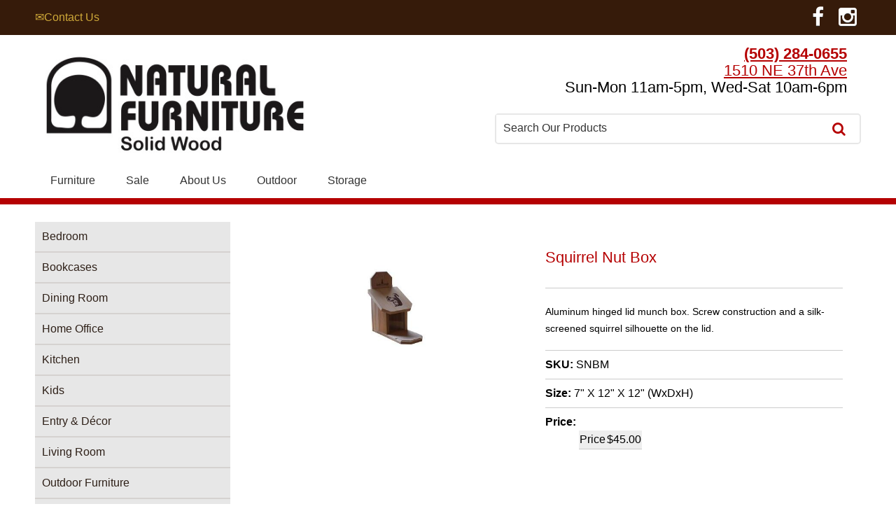

--- FILE ---
content_type: text/html; charset=utf-8
request_url: https://www.naturalunfinishedfurniture.com/furniture/currently-stock-outdoor/squirrel-nut-box/snbm
body_size: 7616
content:
<!DOCTYPE html>
<!--[if IEMobile 7]><html class="iem7"  lang="en" dir="ltr"><![endif]-->
<!--[if lte IE 6]><html class="lt-ie9 lt-ie8 lt-ie7"  lang="en" dir="ltr"><![endif]-->
<!--[if (IE 7)&(!IEMobile)]><html class="lt-ie9 lt-ie8"  lang="en" dir="ltr"><![endif]-->
<!--[if IE 8]><html class="lt-ie9"  lang="en" dir="ltr"><![endif]-->
<!--[if (gte IE 9)|(gt IEMobile 7)]><!--><html  lang="en" dir="ltr"><!--<![endif]-->

<head profile="http://www.w3.org/1999/xhtml/vocab">
  <meta charset="utf-8" />
<link rel="shortcut icon" href="https://www.naturalunfinishedfurniture.com/sites/all/themes/fnst1_naturalu/favicon.ico" type="image/vnd.microsoft.icon" />
<meta name="description" content="Aluminum hinged lid munch box. Screw construction and a silk-screened squirrel silhouette on the lid." />
<meta name="generator" content="Drupal 7 (http://drupal.org)" />
<link rel="canonical" href="https://www.naturalunfinishedfurniture.com/furniture/currently-stock-outdoor/squirrel-nut-box/snbm" />
<link rel="shortlink" href="https://www.naturalunfinishedfurniture.com/node/57418" />

<!-- Facebook Pixel Code -->
<script>
!function(f,b,e,v,n,t,s){if(f.fbq)return;n=f.fbq=function(){n.callMethod?
n.callMethod.apply(n,arguments):n.queue.push(arguments)};if(!f._fbq)f._fbq=n;
n.push=n;n.loaded=!0;n.version='2.0';n.queue=[];t=b.createElement(e);t.async=!0;
t.src=v;s=b.getElementsByTagName(e)[0];s.parentNode.insertBefore(t,s)}(window,
document,'script','//connect.facebook.net/en_US/fbevents.js');

fbq('init', '740644860093219');
fbq('track', 'PageView');
fbq('track', 'ViewContent', {"content_type":"product","content_ids":"57418"});
</script>
<noscript><img height='1' width='1' style='display:none' src='https://www.facebook.com/tr?id=740644860093219&ev=PageView&noscript=1' /></noscript>
<!-- End Facebook Pixel Code -->
  <title>Squirrel Nut Box | Natural Furniture</title>

  
    <meta name="MobileOptimized" content="width">
    <meta name="HandheldFriendly" content="true">
    <meta name="viewport" content="width=device-width, initial-scale=1.0">

    <meta http-equiv="cleartype" content="on">

  <link type="text/css" rel="stylesheet" href="https://www.naturalunfinishedfurniture.com/sites/default/files/css/css_kShW4RPmRstZ3SpIC-ZvVGNFVAi0WEMuCnI0ZkYIaFw.css" media="all" />
<link type="text/css" rel="stylesheet" href="https://www.naturalunfinishedfurniture.com/sites/default/files/css/css_LwEc_9DSsIL9AH8CXm_F0NaGUtF0s_uVWfc4Yz8cxs8.css" media="all" />
<link type="text/css" rel="stylesheet" href="https://www.naturalunfinishedfurniture.com/sites/default/files/css/css_4sYaJw64DTvH5Dx1EWkNawuhImjBj_Ikr527zXtB7L4.css" media="all" />
<link type="text/css" rel="stylesheet" href="https://www.naturalunfinishedfurniture.com/sites/default/files/css/css_u0KLqVck6AO__ePVApcpazHzKQzwIi0X-IOnP8SQW6g.css" media="all" />
  <script src="https://www.naturalunfinishedfurniture.com/sites/default/files/js/js_XexEZhbTmj1BHeajKr2rPfyR8Y68f4rm0Nv3Vj5_dSI.js"></script>
<script src="https://www.naturalunfinishedfurniture.com/sites/default/files/js/js_-_oCd2gcVQ5_nMBPxjRPrwxPIP9woLjZoWWfzMwFJ0I.js"></script>
<script src="https://www.naturalunfinishedfurniture.com/sites/default/files/js/js_YywD_RVdvF31acMisn_SVjv8k63Wgys1J8OMcbxZMJI.js"></script>
<script>(function(i,s,o,g,r,a,m){i["GoogleAnalyticsObject"]=r;i[r]=i[r]||function(){(i[r].q=i[r].q||[]).push(arguments)},i[r].l=1*new Date();a=s.createElement(o),m=s.getElementsByTagName(o)[0];a.async=1;a.src=g;m.parentNode.insertBefore(a,m)})(window,document,"script","//www.google-analytics.com/analytics.js","ga");ga("create", "UA-64195518-1", {"cookieDomain":"auto"});ga("require", "linkid", "linkid.js");ga("set", "anonymizeIp", true);ga("set", "page", location.pathname + location.search + location.hash);ga("send", "pageview");</script>
<script src="https://www.naturalunfinishedfurniture.com/sites/default/files/js/js_N23fS6ooC-uvOJ2j7mtuBbVQeGAvoXnACb9oAiqrOPE.js"></script>
<script src="https://www.naturalunfinishedfurniture.com/sites/default/files/js/js_J502t4yr8JfiHkv7r-nTlLTlJamU6IMPbs0K3zSfRBw.js"></script>
<script>jQuery.extend(Drupal.settings, {"basePath":"\/","pathPrefix":"","setHasJsCookie":0,"ajaxPageState":{"theme":"fnst1_naturalu","theme_token":"xQmIrp7MFZOCW-0O5WVfBVji85nn9tYDhrXqVRdxXIA","js":{"sites\/all\/modules\/contrib\/jquery_update\/replace\/jquery\/1.7\/jquery.min.js":1,"misc\/jquery-extend-3.4.0.js":1,"misc\/jquery-html-prefilter-3.5.0-backport.js":1,"misc\/jquery.once.js":1,"misc\/drupal.js":1,"sites\/all\/modules\/custom\/fns\/js\/responsive_menus_sidr.js":1,"sites\/all\/modules\/custom\/gfc\/js\/gfc.js":1,"sites\/all\/libraries\/colorbox\/jquery.colorbox-min.js":1,"sites\/all\/modules\/contrib\/colorbox\/js\/colorbox.js":1,"sites\/all\/modules\/contrib\/colorbox\/styles\/default\/colorbox_style.js":1,"sites\/all\/modules\/contrib\/colorbox\/js\/colorbox_load.js":1,"misc\/autocomplete.js":1,"sites\/all\/modules\/contrib\/search_api_autocomplete\/search_api_autocomplete.js":1,"sites\/all\/libraries\/sidr\/jquery.sidr.min.js":1,"sites\/all\/modules\/google_analytics\/googleanalytics.js":1,"0":1,"sites\/all\/modules\/contrib\/field_group\/field_group.js":1,"sites\/all\/themes\/fnst1\/js\/jquery.makecolumnlists.js":1,"sites\/all\/themes\/fnst1\/js\/script.js":1,"sites\/all\/themes\/fnst1_naturalu\/js\/fnst1-naturalu.js":1},"css":{"modules\/system\/system.base.css":1,"modules\/system\/system.menus.css":1,"modules\/system\/system.messages.css":1,"modules\/system\/system.theme.css":1,"sites\/all\/modules\/contrib\/date\/date_api\/date.css":1,"sites\/all\/modules\/contrib\/date\/date_popup\/themes\/datepicker.1.7.css":1,"modules\/field\/theme\/field.css":1,"modules\/node\/node.css":1,"modules\/search\/search.css":1,"modules\/user\/user.css":1,"sites\/all\/modules\/contrib\/youtube\/css\/youtube.css":1,"sites\/all\/modules\/contrib\/views\/css\/views.css":1,"sites\/all\/modules\/contrib\/ckeditor\/css\/ckeditor.css":1,"sites\/all\/modules\/contrib\/colorbox\/styles\/default\/colorbox_style.css":1,"sites\/all\/modules\/contrib\/ctools\/css\/ctools.css":1,"sites\/all\/modules\/contrib\/commerce\/modules\/price\/theme\/commerce_price.theme.css":1,"sites\/all\/modules\/contrib\/search_api_autocomplete\/search_api_autocomplete.css":1,"sites\/all\/libraries\/sidr\/stylesheets\/jquery.sidr.dark.css":1,"sites\/all\/modules\/contrib\/commerce\/modules\/product\/theme\/commerce_product.theme.css":1,"sites\/all\/libraries\/fontawesome\/css\/font-awesome.css":1,"sites\/all\/themes\/fnst1\/system.menus.css":1,"sites\/all\/themes\/fnst1\/css\/normalize.css":1,"sites\/all\/themes\/fnst1\/css\/wireframes.css":1,"sites\/all\/themes\/fnst1\/css\/layouts\/responsive-sidebars.css":1,"sites\/all\/themes\/fnst1\/css\/page-backgrounds.css":1,"sites\/all\/themes\/fnst1\/css\/tabs.css":1,"sites\/all\/themes\/fnst1\/css\/pages.css":1,"sites\/all\/themes\/fnst1\/css\/blocks.css":1,"sites\/all\/themes\/fnst1\/css\/navigation.css":1,"sites\/all\/themes\/fnst1\/css\/views-styles.css":1,"sites\/all\/themes\/fnst1\/css\/nodes.css":1,"sites\/all\/themes\/fnst1\/css\/terms.css":1,"sites\/all\/themes\/fnst1\/css\/comments.css":1,"sites\/all\/themes\/fnst1\/css\/forms.css":1,"sites\/all\/themes\/fnst1\/css\/fields.css":1,"sites\/all\/themes\/fnst1\/css\/print.css":1,"sites\/all\/themes\/fnst1_naturalu\/css\/colors.css":1,"sites\/all\/themes\/fnst1_naturalu\/css\/custom-colors.css":1,"sites\/all\/themes\/fnst1_naturalu\/css\/overrides.css":1,"sites\/all\/themes\/fnst1_naturalu\/fnst1naturalu-custom.css":1}},"colorbox":{"opacity":"0.85","current":"{current} of {total}","previous":"\u00ab Prev","next":"Next \u00bb","close":"Close","maxWidth":"98%","maxHeight":"98%","fixed":true,"mobiledetect":true,"mobiledevicewidth":"480px","file_public_path":"\/sites\/default\/files","specificPagesDefaultValue":"admin*\nimagebrowser*\nimg_assist*\nimce*\nnode\/add\/*\nnode\/*\/edit\nprint\/*\nprintpdf\/*\nsystem\/ajax\nsystem\/ajax\/*"},"urlIsAjaxTrusted":{"\/search":true},"responsive_menus":[{"selectors":["#simple-menu"],"trigger_txt":"\u003Ci class=\u0022fa fa-fw fa-bars\u0022\u003E\u003C\/i\u003E","side":"left","speed":"200","media_size":"768","displace":"1","renaming":"1","onOpen":"","onClose":"","responsive_menus_style":"sidr"}],"googleanalytics":{"trackOutbound":1,"trackMailto":1,"trackDownload":1,"trackDownloadExtensions":"7z|aac|arc|arj|asf|asx|avi|bin|csv|doc(x|m)?|dot(x|m)?|exe|flv|gif|gz|gzip|hqx|jar|jpe?g|js|mp(2|3|4|e?g)|mov(ie)?|msi|msp|pdf|phps|png|ppt(x|m)?|pot(x|m)?|pps(x|m)?|ppam|sld(x|m)?|thmx|qtm?|ra(m|r)?|sea|sit|tar|tgz|torrent|txt|wav|wma|wmv|wpd|xls(x|m|b)?|xlt(x|m)|xlam|xml|z|zip","trackColorbox":1,"trackUrlFragments":1},"field_group":{"div":"full"},"fns":{"sidr_default":"#block-views-exp-search-page, .h-block.contact, .menu-block-1, .h-block.social","sidr_front":"#block-views-exp-search-page, .h-block.contact, .menu-name-menu-header-menu, .h-block.social"}});</script>
      <!--[if lt IE 9]>
    <script src="/sites/all/themes/zen/js/html5-respond.js"></script>
    <![endif]-->
  </head>
<body class="html not-front not-logged-in one-sidebar sidebar-first page-node page-node- page-node-57418 node-type-product-display section-furniture     show-cat-images lists-block-img hp-sldr-msg-fw hp-sldr-pgr-lr bg-image-none footer-bg-color show-cat-images lists-block-img" >
      <p id="skip-link">
      <a href="#main-menu" class="element-invisible element-focusable">Jump to navigation</a>
    </p>
    
  
<div id="page">

  <header id="header" role="banner">
    
    <div id="header-top">
        <div class="region region-header-top region-header-top region-header-top">
    <div class="h-nav">
      <a id="simple-menu" class="simple-menu" href="javascript:void(0)">
        <i class="fa fa-fw fa-search"></i>
        <i class="fa fa-fw fa-times"></i>
        <i class="fa fa-fw fa-bars"></i>
      </a>
      <a href="/" id="mobile-logo">
        <img src="/sites/all/themes/fnst1_naturalu/mobile-logo.png" class="mobile-logo" alt="Home">
      </a>
    </div>
    <div id="block-block-1" class="block block-block h-block pos-l contact first odd">

      
  <p><a href="https://www.naturalunfinishedfurniture.com/contact-natural-furniture-portland-or">✉Contact Us</a></p>

</div><!-- /.block -->
<div id="block-fns-fns-social-media" class="block block-fns h-block pos-r social last even">

      
  <div class="fns-block fns-social-media">
    <a class="social-icons facebook" href="https://www.facebook.com/naturalfurniturepdx/"><i class="fa fa-fw fa-facebook"></i></a> <a class="social-icons instagram" href="https://www.instagram.com/nfpdx_/"><i class="fa fa-fw fa-instagram"></i></a> </div>
</div><!-- /.block -->
  </div><!-- /.region -->
    </div>

    <div id="header-content">
              <a href="/" title="Home" rel="home" class="header__logo" id="logo"><img src="https://www.naturalunfinishedfurniture.com/sites/default/files/logo_natfurn_solidwood_black_jpeg_0.jpg" alt="Home" class="header__logo-image" /></a>
              <div class="header__region region region-header region-header region-header">
    <div id="block-block-6" class="block block-block phone first odd">

      
  <p class="rteright"><span style="font-size:22px"><strong><a href="tel:(503) 278-7168" target="_blank">(503) 284-0655</a></strong><br />
<span style="font-family:tahoma,geneva,sans-serif"><a href="https://maps.app.goo.gl/TSSo6E5r2DDFHupT7" onclick="window.open(this.href, '', 'resizable=no,status=no,location=no,toolbar=no,menubar=no,fullscreen=no,scrollbars=no,dependent=no'); return false;">1510 NE 37th Ave</a></span></span><br />
<span style="font-size:22px"><span style="font-family:tahoma,geneva,sans-serif">Sun-Mon 11am-5pm, Wed-Sat 10am-6pm</span></span></p>

</div><!-- /.block -->
<div id="block-views-exp-search-page" class="block block-views header-search-block last even">

      
  <form action="/search" method="get" id="views-exposed-form-search-page" accept-charset="UTF-8"><div><div class="views-exposed-form">
  <div class="views-exposed-widgets clearfix">
          <div id="edit-search-api-views-fulltext-wrapper" class="views-exposed-widget views-widget-filter-search_api_views_fulltext">
                  <label for="edit-search-api-views-fulltext">
            Search keyword(s)          </label>
                        <div class="views-widget">
          <div class="form-item form-type-textfield form-item-search-api-views-fulltext">
 <input class="auto_submit form-text form-autocomplete" data-search-api-autocomplete-search="search_api_views_search" data-min-autocomplete-length="3" type="text" id="edit-search-api-views-fulltext" name="search_api_views_fulltext" value="" size="30" maxlength="128" /><input type="hidden" id="edit-search-api-views-fulltext-autocomplete" value="https://www.naturalunfinishedfurniture.com/index.php?q=search_api_autocomplete/search_api_views_search/field_text_content%20search_api_viewed%20title" disabled="disabled" class="autocomplete" />
</div>
        </div>
              </div>
                    <div class="views-exposed-widget views-submit-button">
      <input type="submit" id="edit-submit-search" value="Search" class="form-submit" />    </div>
      </div>
</div>
</div></form>
</div><!-- /.block -->
  </div><!-- region__content -->
    </div>

    <div id="header-bottom">
        <div class="region region-header-bottom region-header-bottom region-header-bottom">
    <div id="block-menu-block-2" class="block block-menu-block main-menu first last odd" role="navigation">

      
  <div class="menu-block-wrapper menu-block-2 menu-name-menu-header-menu parent-mlid-0 menu-level-1">
  <ul class="menu"><li class="menu__item is-leaf is-parent first leaf has-children menu-mlid-6342"><a href="https://www.naturalunfinishedfurniture.com/furniture/bookcases" title="Furniture" class="menu__link">Furniture</a></li>
<li class="menu__item is-leaf leaf menu-mlid-6344"><a href="https://www.naturalunfinishedfurniture.com/furniture/clearance-sale" title="Sale" class="menu__link">Sale</a></li>
<li class="menu__item is-leaf leaf menu-mlid-6341"><a href="https://www.naturalunfinishedfurniture.com/about" title="About Us" class="menu__link">About Us</a></li>
<li class="menu__item is-leaf leaf menu-mlid-2058"><a href="/collection/canyon" title="" class="menu__link">Outdoor</a></li>
<li class="menu__item is-leaf last leaf menu-mlid-2059"><a href="/collection/panel" title="" class="menu__link">Storage</a></li>
</ul></div>

</div><!-- /.block -->
  </div><!-- /.region -->
    </div>
    
  </header>

  <div id="main">

    <div id="content" class="column" role="main">
                        <a id="main-content"></a>
                                                


<article class="node-57418 node node-product-display view-mode-full clearfix">

    <div class="commerce-product-title">
    <h1>Squirrel Nut Box</h1>
  </div>
<div class="view view-product-image-slideshow view-id-product_image_slideshow view-display-id-entity_view_1 view-dom-id-3172a96b7ae1e62be96e8803d4e8a092">
      
  
  
  
      <div class="view-content">
        <div class="views-row views-row-1 views-row-odd views-row-first views-row-last">
      
  <div class="views-field views-field-field-furniture-image">        <div class="field-content"><div class="item-list"><ul><li class="first last"><a href="https://www.naturalunfinishedfurniture.com/sites/default/files/original_furniture_images/snbm-ps-cutout-2017.jpg" title="Squirrel Nut Box" class="colorbox" data-colorbox-gallery="gallery-commerce_product-9870-wMn32Ls9Pv0" data-cbox-img-attrs="{&quot;title&quot;: &quot;&quot;, &quot;alt&quot;: &quot;&quot;}"><img src="https://www.naturalunfinishedfurniture.com/sites/default/files/styles/product_detail_page/public/original_furniture_images/snbm-ps-cutout-2017.jpg?itok=I5LbRYwG" width="600" height="189" alt="" title="" /></a></li>
</ul></div></div>  </div>  </div>
    </div>
  
  
      <div class="attachment attachment-after">
      <div class="view view-product-image-slideshow view-id-product_image_slideshow view-display-id-attachment_1">
        
  
  
      <div class="view-content">
        <div class="views-row views-row-1 views-row-odd views-row-first views-row-last">
      </div>
    </div>
  
  
  
  
  
  
</div>    </div>
  
  
  
  
</div> <div class="group-product-display-details field-group-div"><div class="field field-name-body field-type-text-with-summary field-label-hidden">
    <div class="field-items">
          <div class="field-item even"><p>Aluminum hinged lid munch box. Screw construction and a silk-screened squirrel silhouette on the lid. </p>
</div>
      </div>
</div>
  <div class="commerce-product-sku">
          <div class="commerce-product-sku-label">
        SKU:      </div>
        SNBM  </div>
<div class="field field-name-field-size field-type-text field-label-inline clearfix">
      <div class="field-label">Size:&nbsp;</div>
    <div class="field-items">
          <div class="field-item even">​7" X 12" X 12" (WxDxH)</div>
      </div>
</div>
<div class="field field-name-commerce-price field-type-commerce-price field-label-inline clearfix">
      <div class="field-label">Price:&nbsp;</div>
    <div class="field-items">
          <div class="field-item even"><table class="commerce-price-formatted-components">
<tbody>
 <tr class="component-type-commerce-price-formatted-amount odd"><td class="component-title">Price</td><td class="component-total">$45.00</td> </tr>
</tbody>
</table>
</div>
      </div>
</div>
<div style="display: none;">Garden Artworks</div></div>
  
</article><!-- /.node -->
<!-- region__no_wrapper -->
          </div><!-- /#content -->

    
          <aside class="sidebars">
          <section class="region region-sidebar-first column sidebar region-sidebar-first region-sidebar-first">
    <div id="block-menu-block-1" class="block block-menu-block first last odd" role="navigation">

      
  <div class="menu-block-wrapper menu-block-1 menu-name-main-menu parent-mlid-0 menu-level-1">
  <ul class="menu"><li class="menu__item is-collapsed first collapsed menu-mlid-6349"><a href="https://www.naturalunfinishedfurniture.com/furniture/beds" title="Bedroom" class="menu__link">Bedroom</a></li>
<li class="menu__item is-leaf leaf menu-mlid-4144"><a href="/furniture/bookcases" title="Bookcases" class="menu__link">Bookcases</a></li>
<li class="menu__item is-collapsed collapsed menu-mlid-6350"><a href="https://www.naturalunfinishedfurniture.com/furniture/dining-tables" title="Dining Room" class="menu__link">Dining Room</a></li>
<li class="menu__item is-collapsed collapsed menu-mlid-6352"><a href="https://www.naturalunfinishedfurniture.com/furniture/desks" title="" class="menu__link">Home Office</a></li>
<li class="menu__item is-collapsed collapsed menu-mlid-6360"><a href="https://www.naturalunfinishedfurniture.com/furniture/kitchen-carts-islands" title="Kitchen" class="menu__link">Kitchen</a></li>
<li class="menu__item is-leaf leaf menu-mlid-4155"><a href="/furniture/kids" title="Kids" class="menu__link">Kids</a></li>
<li class="menu__item is-leaf leaf menu-mlid-4156"><a href="/furniture/entry-d%C3%A9cor" title="Entry &amp; Décor" class="menu__link">Entry &amp; Décor</a></li>
<li class="menu__item is-collapsed collapsed menu-mlid-6351"><a href="https://www.naturalunfinishedfurniture.com/furniture/accent-tables" title="Living Room" class="menu__link">Living Room</a></li>
<li class="menu__item is-leaf leaf menu-mlid-4199"><a href="/furniture/outdoor-furniture" title="Outdoor Furniture" class="menu__link">Outdoor Furniture</a></li>
<li class="menu__item is-leaf leaf menu-mlid-4208"><a href="/furniture/lighting" title="Lighting" class="menu__link">Lighting</a></li>
<li class="menu__item is-leaf leaf menu-mlid-4211"><a href="/furniture/clearance-sale-while-they-last" title="*CLEARANCE SALE* While they last!" class="menu__link">*CLEARANCE SALE* While they last!</a></li>
<li class="menu__item is-leaf leaf menu-mlid-6348"><a href="/furniture/stock-recently-call-availability" title="In stock recently, call for availability." class="menu__link">In stock recently, call for availability.</a></li>
<li class="menu__item is-leaf leaf menu-mlid-6366"><a href="/furniture/storage-beds" title="Storage Beds" class="menu__link">Storage Beds</a></li>
<li class="menu__item is-leaf last leaf menu-mlid-6367"><a href="/furniture/tv" title="TV" class="menu__link">TV</a></li>
</ul></div>

</div><!-- /.block -->
  </section><!-- region__sidebar -->
              </aside><!-- /.sidebars -->
    
  </div><!-- /#main -->

  <div id="footer" class="footer">
      <div class="footer-top footer-wrapper">
    <div class="footer-content">
      <div id="block-block-3" class="block block-block footer-menu store-info first odd">

        <h2 class="block__title block-title">Natural Furniture</h2>
    
  <p><span style="font-family:tahoma,geneva,sans-serif">1510 NE 37th Ave<br />
Portland, OR 97232<br />
<a href="tel:5032840655">(503) 284-0655</a><br />
<a href="https://www.naturalunfinishedfurniture.com/contact-natural-furniture-portland-or">Contact Us</a></span></p>

</div><!-- /.block -->
<div id="block-menu-menu-customer-menu" class="block block-menu footer-menu customer-menu even" role="navigation">

        <h2 class="block__title block-title">Customer Menu</h2>
    
  <ul class="menu"><li class="menu__item is-leaf first leaf"><a href="/faq" title="Custom Wood Finishing" class="menu__link">Custom Wood Finishing</a></li>
<li class="menu__item is-leaf leaf"><a href="/frequently-asked-questions" class="menu__link">Frequently Asked Questions</a></li>
<li class="menu__item is-leaf last leaf"><a href="/terms-and-conditions" class="menu__link">Terms and Conditions</a></li>
</ul>
</div><!-- /.block -->
<div id="block-multiblock-1" class="block block-multiblock f-block pos-l social bottom block-fns block-fns-fns_social_media-instance last odd">

      
  <div class="fns-block fns-social-media">
    <a class="social-icons facebook" href="https://www.facebook.com/naturalfurniturepdx/"><i class="fa fa-fw fa-facebook-square"></i></a> <a class="social-icons instagram" href="https://www.instagram.com/nfpdx_/"><i class="fa fa-fw fa-instagram"></i></a> </div>
</div><!-- /.block -->
    </div>
  </div>
      <div class="footer-bottom">
    <div class="footer-wrapper">
      <div id="block-block-2" class="block block-block first last odd">

      
  <p>© 2026 Natural Furniture. All rights reserved.</p>

</div><!-- /.block -->
    </div>
  </div>
  </div>

</div><!-- /#page -->

    <script type="application/ld+json">        
  {
    "@context" : "http://schema.org",
    "@type" : "FurnitureStore",
     "description": "Beautiful custom wood furniture in Oregon offering finished and unfinished furniture for the whole home",
     "image" : "https://www.naturalunfinishedfurniture.com/sites/all/themes/fnst1_naturalu/logo.png",
    "address": {
  "@type": "PostalAddress",
  "addressLocality": "Portland",
  "addressRegion": "OR",
  "postalCode":"97215",
    "streetAddress": "7960 SE Stark St"
    },
    "name" : "Natural Furniture",
    "telephone": "503-284-0655",
    "url" : "https://www.naturalunfinishedfurniture.com/",
  "logo" : "https://www.naturalunfinishedfurniture.com/sites/all/themes/fnst1_naturalu/logo.png",
    "sameAs" : [
      "https://www.facebook.com/naturalfurniturepdx/",
      "https://plus.google.com/115897286688973368656",
      "https://www.pinterest.com/nakedfurniture",
      "https://www.youtube.com/channel/UCxx-BXqsdgh_6jHE07DL05A",
      "https://twitter.com/NFpdx",
      "https://www.instagram.com/natural_furniture"]
  }
  </script>
  <script type="application/ld+json">
  {
    "@context": "http://schema.org/",
    "@type": "Service",
    "name": "Custom finished and unfinished wood furniture",
    "url": "https://www.naturalunfinishedfurniture.com/",
      "aggregateRating": {
        "@type": "AggregateRating",
        "ratingValue": "5.0",
        "bestRating": "5",
        "ratingCount": "18"
        }
  }
  </script>
</body>
</html>


--- FILE ---
content_type: text/css
request_url: https://www.naturalunfinishedfurniture.com/sites/default/files/css/css_u0KLqVck6AO__ePVApcpazHzKQzwIi0X-IOnP8SQW6g.css
body_size: 13437
content:
article,aside,details,figcaption,figure,footer,header,hgroup,menu,nav,section,summary{display:block}audio,canvas,video{display:inline-block}audio:not([controls]){display:none;height:0}[hidden]{display:none}html{font-size:100%;-webkit-text-size-adjust:100%;-ms-text-size-adjust:100%;line-height:1.5em}html,button,input,select,textarea{font-family:Helvetica,Arial,"Nimbus Sans L",sans-serif}body{margin:0}a:link{color:#b50102}a:visited{color:#b50102}a:hover,a:focus{color:#000}a:focus{outline:thin dotted}a:hover,a:active{outline:0}h1{font-size:2em;line-height:1.5em;margin-top:.75em;margin-bottom:.75em}h2{font-size:1.5em;line-height:2em;margin-top:1em;margin-bottom:1em}h3{font-size:1.17em;line-height:1.28205em;margin-top:1.28205em;margin-bottom:1.28205em}h4{font-size:1em;line-height:1.5em;margin-top:1.5em;margin-bottom:1.5em}h5{font-size:.83em;line-height:1.80723em;margin-top:1.80723em;margin-bottom:1.80723em}h6{font-size:.75em;line-height:2em;margin-top:2em;margin-bottom:2em}hr{height:1px;border:1px solid #666;padding-bottom:-1px;margin:1.5em 0}abbr[title]{border-bottom:1px dotted;cursor:help;white-space:nowrap}b,strong{font-weight:bold}blockquote{margin:1.5em 30px}dfn{font-style:italic}mark{background:#ff0;color:#000}p,pre{margin:1.5em 0}pre,code,kbd,samp,tt,var{font-family:"Courier New","DejaVu Sans Mono",monospace,sans-serif;font-size:1em;line-height:1.5em}pre{white-space:pre;white-space:pre-wrap;word-wrap:break-word}q{quotes:none}q:before,q:after{content:'';content:none}small{font-size:75%}sub,sup{font-size:75%;line-height:0;position:relative;vertical-align:baseline}sup{top:-0.5em}sub{bottom:-0.25em}dl,menu,ol,ul,.item-list ul{margin:1.5em 0}.item-list ul li{margin:0}dd{margin:0 0 0 30px}ul ul,ul ol,ol ul,ol ol,.item-list ul ul,.item-list ul ol,.item-list ol ul,.item-list ol ol{margin:0}menu,ol,ul,.item-list ul{padding:0 0 0 30px}nav ul,nav ol{list-style:none;list-style-image:none}img{border:0;-ms-interpolation-mode:bicubic;max-width:100%;height:auto}svg:not(:root){overflow:hidden}figure{margin:0}form{margin:0}fieldset{border-color:#c0c0c0;margin:0 2px;border-top-width:.0625em;border-top-style:solid;padding-top:.4625em;border-bottom-width:.0625em;border-bottom-style:solid;padding-bottom:.9125em;border-left-width:.0625em;border-left-style:solid;padding-left:.9125em;border-right-width:.0625em;border-right-style:solid;padding-right:.9125em}legend{border:0;padding:0;white-space:normal}button,input,select,textarea{font-size:100%;margin:0;vertical-align:baseline}button,input{line-height:normal}button,input[type="button"],input[type="reset"],input[type="submit"]{cursor:pointer;-webkit-appearance:button}button[disabled],input[disabled]{cursor:default}input[type="checkbox"],input[type="radio"]{-moz-box-sizing:border-box;-webkit-box-sizing:border-box;box-sizing:border-box;padding:0}input[type="search"]{-webkit-appearance:textfield;-moz-box-sizing:content-box;-webkit-box-sizing:content-box;box-sizing:content-box}input[type="search"]::-webkit-search-decoration,input[type="search"]::-webkit-search-cancel-button{-webkit-appearance:none}button::-moz-focus-inner,input::-moz-focus-inner{border:0;padding:0}textarea{overflow:auto;vertical-align:top}table{border-collapse:collapse;border-spacing:0;margin-top:1.5em;margin-bottom:1.5em}th{text-align:left;padding:0;border-bottom:none}tbody{border-top:none}::-webkit-input-placeholder{color:#333}:-moz-placeholder{color:#333}::-moz-placeholder{color:#333}:-ms-input-placeholder{color:#333}
#page,.region-bottom{margin-left:auto;margin-right:auto;max-width:1200px}#header,#content,#navigation,#footer{padding-left:10px;padding-right:10px;-moz-box-sizing:border-box;-webkit-box-sizing:border-box;-ms-box-sizing:border-box;box-sizing:border-box;word-wrap:break-word}#header:before,#header:after,#main:before,#main:after,#footer:before,#footer:after{content:"";display:table}#header:after,#main:after,#footer:after{clear:both}@media all and (min-width:960px){.sidebar-first #content{float:left;width:75%;margin-left:25%;margin-right:-100%}.sidebar-first .region-sidebar-first{float:left;width:25%;margin-left:0%;margin-right:-25%}}
ul.primary,ul.secondary{overflow:hidden;*zoom:1;border-bottom:1px solid #bbb;list-style:none;margin:1em 0 1.5em;padding:0 2px;white-space:nowrap}ul.primary li,ul.secondary li{float:left;margin:0.5em 3px 0}ul.primary a,ul.secondary a{border:1px solid #e9e9e9;border-right:0;border-bottom:0;display:block;line-height:1.5em;text-decoration:none}ul.primary li{-moz-border-radius-topleft:4px;-webkit-border-top-left-radius:4px;border-top-left-radius:4px;-moz-border-radius-topright:4px;-webkit-border-top-right-radius:4px;border-top-right-radius:4px;text-shadow:1px 1px 0 #fff;border:1px solid #bbb;border-bottom:0;margin:0.5em 0 0 3px}ul.primary li.active{border-bottom:1px solid #fff;margin-bottom:-1px}ul.primary a:link,ul.primary a:visited{-moz-border-radius-topleft:4px;-webkit-border-top-left-radius:4px;border-top-left-radius:4px;-moz-border-radius-topright:4px;-webkit-border-top-right-radius:4px;border-top-right-radius:4px;-moz-transition:background-color .3s;-o-transition:background-color .3s;-webkit-transition:background-color .3s;transition:background-color .3s;color:#333;background-color:#dedede;letter-spacing:1px;padding:0 1em;text-align:center}ul.primary a:hover,ul.primary a:focus{background-color:#e9e9e9;border-color:#f2f2f2}ul.primary a.active{background-color:transparent;*zoom:1;filter:progid:DXImageTransform.Microsoft.gradient(gradientType=0,startColorstr='#FFE9E9E9',endColorstr='#00E9E9E9');background-image:url('[data-uri]');background-size:100%;background-image:-webkit-gradient(linear,50% 0%,50% 100%,color-stop(0%,#e9e9e9),color-stop(100%,rgba(233,233,233,0)));background-image:-moz-linear-gradient(#e9e9e9,rgba(233,233,233,0));background-image:-webkit-linear-gradient(#e9e9e9,rgba(233,233,233,0));background-image:linear-gradient(#e9e9e9,rgba(233,233,233,0));border-color:#fff}ul.secondary{font-size:.9em;margin-top:-1.5em;padding-bottom:.5em}ul.secondary a:link,ul.secondary a:visited{-moz-border-radius:.75em;-webkit-border-radius:.75em;border-radius:.75em;-moz-transition:background-color .3s;-o-transition:background-color .3s;-webkit-transition:background-color .3s;transition:background-color .3s;text-shadow:1px 1px 0 #fff;background-color:#f2f2f2;color:#666;padding:0 .5em}ul.secondary a:hover,ul.secondary a:focus{background-color:#dedede;border-color:#999;color:#333}ul.secondary a.active,ul.secondary a:active{text-shadow:1px 1px 0 #333;background-color:#666;border-color:#000;color:#fff}
body{margin:0;padding:0 0 0 0;background-color:transparent;background-position:top center;background-size:100% 796px;background-repeat:no-repeat}body.bg-pattern1{background:url(/sites/all/themes/fnst1/images/footer-bg-pattern1.png)}#page{background-color:transparent;background-position:bottom center;background-size:100% 418px;background-repeat:no-repeat}#header-top{margin:0;padding:0;height:50px;width:100%;background-color:#361b0a}#main,.region-header-top,#header-content,#header-bottom .main-menu,#header #header-bottom #block-nice-menus-1{margin-left:auto;margin-right:auto;max-width:1180px}#header-bottom .main-menu,#header #header-bottom #block-nice-menus-1{margin-bottom:0;overflow:hidden}#page,.region-bottom{max-width:none;width:100%}#header,#content,#footer{padding-left:0px;padding-right:0px}#header{padding:0}#header .h-block{margin:0px;width:auto}#header .h-block.pos-l{float:left}#header .h-block.pos-c{float:left;margin-left:20%}#header .h-block.pos-r{float:right}#header .h-block .phone .phone-number:before{content:"\f095";font-family:FontAwesome;display:inline;float:right;padding:0 0 0 5px}#header .h-block.contact .fa{font-size:17px}#header .h-block .fns-block{color:#FFFFFF;font-size:14px;padding:10px 0 7px 0;text-decoration:none;margin:0}#header .h-block a{color:#eee;text-decoration:none}#header .h-block a span{color:#C9CBC9}#header .h-block a:hover,#header .h-block a:hover span{color:#FFF}#header .h-block.contact a{color:#f6cd45;opacity:.8;transition:.5s}#header .h-block.contact a:hover{opacity:1;transition:.5s}.fnst1-h-swoosh #header{background-image:url(/sites/all/themes/fnst1/images/header-bg-image1.jpg);background-position:0 70%;background-repeat:no-repeat;background-size:100%;background-color:#FFF}.fnst1-h-swoosh #header-bottom{background-color:#fff}#header-content{height:auto;min-height:130px;position:relative;margin-bottom:40px;padding-bottom:10px;width:100%}#header-bottom{padding:0 0 0 0;border-bottom:9px solid #b50102;height:53px}#header-bottom .region-header-bottom{width:100%}#block-views-front-page-slideshow-block{position:relative}#skip-link{margin:0}#skip-link a,#skip-link a:visited{display:block;width:100%;padding:2px 0 3px 0;text-align:center;background-color:#666;color:#fff}.header__logo{float:left;padding:0;margin:20px 0 20px 0;position:absolute}.header__logo img{vertical-align:bottom;max-width:400px}#name-and-slogan{float:left}#site-name{margin:0;font-size:2em;line-height:1.5em}#site-name a:link,#site-name a:visited{color:#000;text-decoration:none}#site-name a:hover,#site-name a:focus{text-decoration:underline}#site-slogan{margin:0;font-size:1em}.region-header{clear:both}#main{padding-top:25px}.front #main{padding-top:0}#content{background:none repeat scroll 0 0 #FFFFFF;margin-bottom:1em;min-height:500px}.not-front #content{padding:0}.content p{font-weight:100}.breadcrumb ol{margin:0;padding:0}.breadcrumb li{display:inline;list-style-type:none;margin:0;padding:0}h1.title,h2.node-title,h2.block-title,h2.title,h2.comment-form,h3.title{margin:0}div.messages{margin:1.5em 0}div.messages ul{margin-top:0;margin-bottom:0}p,pre{margin:0.8em 0}h1{color:#b50102;font-size:22px;font-weight:normal}.front h1{font-size:28px;text-align:center;margin-top:50px}.not-front h1.title{padding:10px 10px 5px 10px;font-weight:100}h2{color:#1a0a00;font-weight:normal;font-size:1.3em;line-height:1.5em;margin-top:1.1em;margin-bottom:0.4em}.front h2{text-align:center;color:#433b34}dt{font-size:105%;padding:10px;font-weight:bold}dd{font-weight:100}.content-image{padding:5px 10px 10px 10px;clear:both}.content-image.right{float:right;padding-right:0}.content-image.left{float:left;padding-left:0;padding-right:20px}p.img-left{padding-left:20px;width:75%;overflow:hidden}p .content-image.left{padding-right:20px}.table{width:100%;margin-bottom:20px}.table>thead>tr>th,.table>tbody>tr>th,.table>tfoot>tr>th,.table>thead>tr>td,.table>tbody>tr>td,.table>tfoot>tr>td{padding:8px;line-height:1.42857143;vertical-align:top;border-top:1px solid #DDD}table>thead>tr>th{padding:5px}.table tr{border-right-color:#FFF;border-left-color:#FFF}ul.inline{display:inline;padding:0}ul.inline li{display:inline;list-style-type:none;padding:0 1em 0 0}span.field-label{padding:0 1em 0 0}.item-list .pager{padding:0}.item-list .pager li{padding:0 0.5em}a.phone-number{color:#333;text-decoration:none}div.hr{position:relative;width:100%;overflow:hidden;height:auto;margin:20px auto}div.hr span.hr{display:block;border-top:1px solid #777;border-bottom:1px solid #777;height:1px;width:38%;position:absolute;top:40%;opacity:0.5;left:3%}div.hr span.hr.right{left:59%}div.hr .fa{width:40%;display:block;top:24%;position:relative;left:30%;color:#777}div.hr img{width:40%;display:block;top:24%;position:relative;left:30%}#footer{margin:0;margin-top:30px;width:100%;max-width:none;border-top:10px solid #b50102;background-color:#fff}@media only screen and (max-width:768px){#footer{margin-top:0}}.bg-image-wood #footer{background:url(/sites/all/themes/fnst1/images/footer-bg-wood.jpg) top left repeat}#footer .footer-wrapper{max-width:1180px;margin:20px auto;padding:0;color:#573B2B}#footer .footer-wrapper h1,#footer .footer-wrapper h2{clear:both;display:inline-block;font-size:24px;font-weight:normal;line-height:26px;width:100%;margin:0;text-align:left;color:#B50102}#footer .footer-wrapper p{margin:12px 0}#footer .footer-wrapper p.social{text-align:center}#footer .footer-wrapper .block{height:230px;float:left;margin:0 1% 1% 1%;padding:2%}#footer .footer-wrapper .block.thirds{display:block;height:auto;float:left;margin:0;padding:0}@media only screen and (max-width:768px){#footer .footer-wrapper .block.thirds{width:90%;min-width:inherit;margin:10px auto !important;display:block;overflow:hidden;float:none}}#footer .footer-wrapper .block.thirds h2{border-bottom:2px solid #b50102}#footer .footer-wrapper .block.thirds a{text-decoration:none}#footer .footer-wrapper .block.thirds.small{width:24%;min-width:inherit}@media only screen and (max-width:768px){#footer .footer-wrapper .block.thirds.small{width:90%}}#footer .footer-wrapper .block.thirds.big{width:45%;min-width:inherit}@media only screen and (max-width:768px){#footer .footer-wrapper .block.thirds.big,#footer .footer-wrapper .block.thirds.small{width:90%;margin:10px auto !important;display:block;overflow:hidden;float:none}}#footer .footer-wrapper .block.thirds.first{margin-right:30px}#footer .footer-wrapper .block.thirds.last{margin:0px 0 0 40px}#footer .footer-wrapper .block.f-block{background-color:transparent;border:none;border-bottom:none;height:auto;float:none;margin:0;padding:0px;clear:both}#footer .footer-wrapper .block.f-block.pos-l{float:left;padding:0 25px;font-size:25px;margin-top:-55px}#footer .footer-wrapper .block.f-block.bottom{float:none;margin:0 0 20px 30px;padding:0;clear:both}.footer-bg-color #footer .footer-wrapper .block.f-block{background-color:transparent;border-bottom:none}#footer .footer-bg-color .footer-top .block{background-color:rgba(253,253,253,0.6);border-bottom:5px solid rgba(252,252,252,0.7)}#footer .footer-bottom{background-color:#361b0a;overflow:hidden;clear:both}.bg-pattern1 #footer{background:url(/sites/all/themes/fnst1/images/footer-bg-pattern1.png)}@media only screen and (min-width:1024px){.front .node-page{padding:0 50px}}@media only screen and (max-width:1023px){.slicknav_menu{top:50px;position:fixed;width:100%;z-index:99}.front .node-page{padding:0}.front .node .field-name-body p{width:90%}.h-block{display:none}#logo{display:none}#header #header-top{background-color:#FFF;position:fixed;border-bottom:2px solid #DDD;z-index:99;top:0}#header #header-top .h-nav{display:block;overflow:hidden;height:48px}#header #header-top .h-nav #simple-menu{display:block}#header #header-top .h-nav #mobile-logo{display:block;text-align:center}#header #header-top .h-nav #mobile-logo img{width:130px}#header #header-top .h-nav .fa{position:absolute;top:0;font-size:30px;padding:10px 2px}#header #header-top .h-nav .fa.fa-bars{left:0}#header #header-top .h-nav .fa.fa-search{right:0}.main-menu{display:none}#header-content{height:auto !important;margin-bottom:0px}#header-content .account-menu,#header-content .header-search-block,#header-content .block.phone{display:none}#header-bottom{height:auto;padding:0 0 0 0;box-shadow:none}#header-bottom .region-header-bottom{margin:0;height:auto;background-color:transparent;width:auto}#main{margin-top:27px;padding-top:15px}.front #main{margin-top:42px}#main .node-product-display .view-product-image-slideshow .attachment ul{width:auto}#footer .footer-wrapper .block.f-block.pos-l,#footer .footer-wrapper .block.f-block.pos-r{float:none;margin-top:0px}#footer .footer-wrapper .block.f-block.pos-l.social,#footer .footer-wrapper .block.f-block.pos-r.social{padding:20px;font-size:35px}}@media only screen and (max-width:480px){#main{padding-top:10px}#logo img{width:150px;height:auto}#header-bottom{height:auto;padding:0;box-shadow:none}#header-bottom .region-header-bottom{margin:0 auto;height:auto;background-color:rgba(255,255,255,0);width:95%}}@media only screen and (max-width:320px){#header-content{height:168px;min-height:auto}}
.block{margin-bottom:1.5em}.sidebar .block-menu-block{background-color:#E7E7E7;margin:0 1em 0 0}.sidebar .block-menu-block h2{border-bottom:3px solid #d5d2d0;color:#5B4F46;font-size:20px;padding-left:1em;line-height:40px}.sidebar .block-menu-block ul{margin:0 0 2em 0;padding:0}.sidebar .block-menu-block ul li{padding:0;list-style:none;list-style-image:none;min-height:30px;border-bottom:2px solid #d5d2d0}.sidebar .block-menu-block ul li a{font-size:16px;text-decoration:none;color:rgba(26,10,0,0.9);line-height:30px;padding:6px 0 6px 10px;display:inline-block;width:auto;display:block}.sidebar .block-menu-block ul li a:hover{background-color:#B50102;color:#FFF !important;text-decoration:none !important}.sidebar .block-menu-block ul li a.active-trail{font-weight:bold}.sidebar .block-menu-block ul li a.active-trail:hover{color:#5B4F46}.sidebar .block-menu-block ul li ul{padding:0;margin:0}.sidebar .block-menu-block ul li ul li{min-height:24px;padding:0;border:none}.sidebar .block-menu-block ul li ul li a{font-size:16px;text-decoration:none;color:#5B4F46;line-height:24px;color:#5B4F46;padding-left:2.5em;width:85%}.sidebar .block-menu-block ul li ul li a:hover{text-decoration:underline;color:#5B4F46}.sidebar .block-menu-block ul li ul li a.active-trail:hover{text-decoration:none}.sidebar .block-menu-block ul li ul li.first{margin-top:.5em}.sidebar .block-menu-block ul li ul li.last{padding-bottom:.5em}.sidebar .block-menu-block ul li.is-active-trail{border-bottom:2px solid #D5D2D0}.sidebar .block-menu-block ul li.is-active-trail li{border-bottom:none}.sidebar .block-menu-block ul li.is-active-trail>a{color:#b50102}.editlink{background-color:#000000;border-radius:4px;display:inline-block;left:10px;padding:10px 15px;position:absolute;top:5px;text-decoration:none}.editlink:hover,.editlink a:hover{color:#fff;text-decoration:underline}#header-content .account-menu,#block-menu-menu-login-menu{float:right;text-align:right;margin-bottom:0}#header-content .account-menu ul.menu,#block-menu-menu-login-menu ul.menu{display:block;height:auto;list-style:none;margin:0;padding:0;overflow:hidden}#header-content .account-menu ul.menu li,#block-menu-menu-login-menu ul.menu li{float:left;list-style:none outside none;margin:0 2px}#header-content .account-menu ul.menu li a,#block-menu-menu-login-menu ul.menu li a{color:#333;display:inline-block;height:1.1em;line-height:1em;padding:15px;text-decoration:none;font-size:15px;text-shadow:0 1px 0 #FFF;border-radius:0 0 5px 5px;background-color:#EEE}#header-content .phone{float:right;margin:0;padding:15px 20px 5px}#header-content .phone p{margin:0;padding:0;font-size:22px;text-shadow:0 -1px 0 rgba(255,255,255,0.35)}#header-content .phone p .phone-number{color:#b50102}.header-search-block{float:right;clear:right;margin:0;margin-top:20px;border:2px solid #E7E7E7;border-radius:5px;padding-right:10px;background-color:#ffffff}.header-search-block .form-text{padding:10px;border:none;width:450px;color:#5a5a59}.header-search-block .form-text ::-webkit-input-placeholder{color:#5a5a59}.header-search-block .form-text :-moz-placeholder{color:#5a5a59}.header-search-block .form-text ::-moz-placeholder{color:#5a5a59}.header-search-block .form-text :-ms-input-placeholder{color:#5a5a59}.header-search-block .form-text:focus{outline:0}.header-search-block input[type="submit"]{font-family:fontawesome;font-size:20px;padding:10px;border:none;color:#b50102;background-color:#fff}.header-search-block .views-exposed-widgets{margin:0}.header-search-block .views-exposed-form .views-exposed-widget{padding:0}.header-search-block .views-exposed-form .views-exposed-widget .form-submit{margin-top:0}.header-search-block .views-exposed-form label{display:none}#header .h-block.social{text-align:center}#header .h-block.social .fns-block{font-size:15px;text-align:right}#header .h-block.social .fns-block span{vertical-align:text-bottom}#header .h-block.social .fns-block a{font-size:30px}#header .h-block.social .social-icons{color:#fff;text-shadow:0 1px 0 #333}#header .h-block.social .social-icons:hover{opacity:.5}.hp-block.content{font-size:13px;width:60%;margin:20px auto;padding:20px 0;border-top:2px solid #b50102}.mellow .form-item{margin:5px 0}.mellow .form-text{display:block;border:2px solid rgba(73,63,56,0.54);padding:8px 10px;background-color:rgba(247,243,235,0.8);border-radius:3px;color:#333;width:260px;font-size:16px}.mellow .form-submit{background-color:#B50102;color:#FFF;padding:10px 15px;border-radius:3px;font-size:16px;border:0px}.footer-menu.customer-menu{width:66%;display:inline-block}.footer-menu.customer-menu .menu{padding:0 0 0 10px}.footer-menu.customer-menu .menu li.leaf{float:left;width:32%;list-style:none}.footer-menu.customer-menu .menu li.leaf a{font-size:14px;text-decoration:none;color:#361b0a}.footer-menu.customer-menu .menu li.leaf a:hover{text-decoration:underline}.footer-menu.customer-menu.thirds{padding:0}.footer-menu.customer-menu.thirds .menu{margin:10px 0;overflow:hidden;padding:0}.footer-menu.customer-menu.thirds li.leaf{float:left;width:50%;list-style:none;box-sizing:border-box}.footer-menu.customer-menu.thirds li.leaf a{font-size:15px;text-decoration:none;color:#361B0A;display:block;padding:2px}.footer-menu.store-info{width:20%;min-width:250px;display:inline-block;margin-left:0}.footer-menu.store-info p a{text-decoration:none}.footer-menu.store-info p a:hover{text-decoration:underline}#footer .footer-bottom .block{height:auto;float:none;clear:both;margin:1% 0;padding:0;border:none;font-size:15px}#footer .footer-bottom .block p{display:inline-block;width:49.5%;min-width:300px;margin:0;color:rgba(255,255,255,0.8)}#footer .footer-bottom .block .copyright{text-align:left}#footer .footer-bottom .block .cdg{text-align:right}#footer .footer-bottom .block .cdg a{color:#f6cd45;text-decoration:none}#footer .footer-bottom .block .cdg a:hover{text-decoration:underline}.footer-menu.newsletter-signup{width:29%;margin-right:0}@media only screen and (max-width:1023px){.sidebar .block-menu-block{margin:0 0 0 0}#footer .footer-bottom .block p{width:auto;min-width:initial}#footer .footer-bottom .block .copyright,#footer .footer-bottom .block .cdg{text-align:center;display:block}#footer .footer-bottom .block .cdg{margin-top:10px;font-size:14px}#footer .footer-wrapper .block{height:auto;float:none;margin:10px 4%;padding:10px;width:86%}.footer-wrapper .cdg a{display:block}}@media only screen and (max-width:768px){#footer .footer-menu h2.block-title{border-bottom:2px solid #B50102;padding-bottom:5px;background-color:#B50102;color:#FFF;padding:10px 0px 10px 10px}.footer-menu.customer-menu .menu{margin-bottom:0;margin-top:0}.footer-menu.customer-menu .menu li.leaf{float:none;width:auto;border-bottom:1px solid #AAA}.footer-menu.customer-menu .menu li.leaf.last{border-bottom:none;padding-bottom:0}.footer-menu.customer-menu .menu li.leaf a{display:block;padding:10px}#footer .fns-block.fns-social-media{text-align:center}}@media only screen and (max-width:480px){#logo{margin-top:15px;margin-left:10px}#header-top .h-block.contact{margin:0 25px;width:32%}#header-top .h-block.contact a span{display:none}#header-top .h-block.social{margin:0 10px;width:42%}.phone .fns-block{font-size:17px}#block-search-form{float:none}#block-search-form form{text-align:center}#block-search-form .form-text{width:265px;border:1px solid #aaa}#block-search-form .container-inline{padding:2px 0px 6px 20px;border-bottom:none}#footer .footer_inner .block{height:auto;float:none;margin:10px 0px;padding:0 20px;width:auto;display:block}#footer #block-block-2 .copyright{text-align:center;width:auto;display:block}#footer #block-block-2 .cdg{text-align:center;padding:0;font-size:12px;display:block;float:none;width:auto}}@media only screen and (min-width:768px) and (max-width:1000px){#footer .footer_inner .block{height:auto;float:none;margin:10px 0px;padding:20px;width:100%}#footer #block-block-2{text-align:left}}@media only screen and (max-width:320px){#header-top #block-block-4{margin:0 0 0 10px;width:46%}div#block-block-6 p a{display:block}#block-search-form .form-text{width:225px}}
ul li.expanded{list-style-image:url('[data-uri]');list-style-type:circle}ul li.collapsed{list-style-image:url('[data-uri]');list-style-type:disc}ul li.leaf{list-style-image:url('[data-uri]');list-style-type:square}li a.active{color:#000}#navigation .block{margin-bottom:0}#navigation .block-menu .block-title,#navigation .block-menu-block .block-title{position:absolute !important;height:1px;width:1px;overflow:hidden;clip:rect(1px,1px,1px,1px)}#navigation ul.links,#navigation ul.menu{margin:0;padding:0;text-align:left}#navigation ul.links li,#navigation ul.menu li{float:left;padding:0 10px 0 0;list-style-type:none;list-style-image:none}#secondary-menu{float:right}body.sidr-open{position:fixed !important}.h-nav{display:none}.simple-menu .fa-times{display:none;transition:.5s;transform:rotate(0deg)}.sidr-open .simple-menu .fa-times{display:block;transition:.5s;transform:rotate(180deg)}.sidr-open .simple-menu .fa-bars{display:none}.sidr ul{margin:0}.sidr form .container-inline{position:relative}.sidr form .form-text{padding:10px;font-size:15px;margin-bottom:0;margin-top:10px;background-color:#FFF;color:#333;border-radius:5px;width:180px;padding-right:5px}.sidr form .form-actions{position:absolute;top:0;right:0}.sidr form .form-submit{font-family:FontAwesome;font-size:16px;border-radius:0 5px 5px 0}.sidr .sidr-inner .fns-block{display:block;font-size:16px;padding:0}.sidr .sidr-inner .fns-block a{color:#FFF;text-decoration:none}.sidr .sidr-inner .fns-block.fns-contact-us{text-align:center}.sidr .sidr-inner .fns-block.fns-contact-us a{color:#DDF9F9;display:block}.sidr .sidr-inner .fns-block.fns-contact-us a .fa{color:#7DD7D8}.sidr .sidr-inner .fns-block.fns-contact-us span{display:block}.sidr .sidr-inner .fns-block.fns-social-media{text-align:center;padding:0 15px}.sidr .sidr-inner .fns-block.fns-social-media span{display:block;font-size:15px;padding-bottom:12px}.sidr .sidr-inner .fns-block.fns-social-media a{font-size:30px}#sidr-id-edit-search-theme-form-1{background-color:#FFF;padding:10px;font-size:15px;margin-bottom:0;margin-top:10px;color:#333}#sidr-id-edit-submit-1,#sidr-id-edit-submit-2,#sidr-id-edit-submit-3{background-color:#FFF;border-radius:1px;border:0;-webkit-box-shadow:0 0 0 #333;box-shadow:0 0 0 #333;cursor:pointer;height:26px;margin-left:-5px;padding:5px 5px;position:absolute;right:21px;text-indent:-9000px;top:24px;width:26px}.main-menu .menu,ul.nice-menu{background:none;list-style:none;margin:0;padding:0}.main-menu .menu li,ul.nice-menu li{float:left;height:53px;display:inline-block;border-width:0;border-style:none;border-color:none;margin:0;background-color:transparent}.main-menu .menu li.first,ul.nice-menu li.first{border-width:0;border-style:none}.main-menu .menu li a,ul.nice-menu li a{height:53px;line-height:55px;font-size:16px;text-decoration:none;display:inline-block;padding:0 22px;color:#333}@media only screen and (min-width:1024px){.main-menu .menu li a,ul.nice-menu li a{padding:0 15px}}@media only screen and (min-width:1180px){.main-menu .menu li a,ul.nice-menu li a{padding:0 22px}}.main-menu .menu li.active-trail a,ul.nice-menu li.active-trail a{color:#333}.main-menu .menu li ul,ul.nice-menu li ul{padding:0;margin:0;border:0;margin-right:0}
.region-top-content .block-views{overflow:hidden;clear:both}.views-slideshow.homepage .slideshowtitle{background:none repeat scroll 0 0 rgba(255,255,255,0.8);border-left:10px solid #b50102;color:#333;display:block;font-size:22px;height:22px;margin:30px 0 22px 35px;padding:18px;width:350px;opacity:.9}.views-slideshow.homepage .slideshowtext{color:#333333;display:block;font-size:18px;font-weight:bold;height:120px;margin:0 0 0 35px;overflow:hidden;width:400px}.views-slideshow.homepage .views-slideshow-controls-bottom{position:absolute;bottom:20px;right:5px;z-index:10}.views-slideshow.homepage .views-slideshow-controls-text-previous a,.views-slideshow.homepage .views-slideshow-controls-text-next a{color:#eee;background:#333;padding:5px;font-size:35px}.views-slideshow.homepage .views-slideshow-controls-text-previous a:hover,.views-slideshow.homepage .views-slideshow-controls-text-next a:hover{color:#333;background:#fff}.views-slideshow.homepage .views-slideshow-controls-text-pause{display:none}.views-slideshow.homepage .sscontainer{width:100%;max-width:1180px;height:500px;position:relative;margin:0;padding:0}.views-slideshow.homepage .sscontainer img{width:100%;border:none;margin:0;padding:0}.views-slideshow.homepage .innercont{background:none repeat scroll 0 0 rgba(255,255,255,0.6);height:250px;left:0;position:absolute;top:200px;width:500px}@media only screen and (min-width:1024px){.hp-sldr-msg-fw .views-slideshow.homepage .innercont{bottom:0;margin-top:-97px;padding:15px 20px;display:block;width:100%;z-index:9;position:absolute;height:70px;opacity:0.97;min-width:350px;color:#333;background:#FFF;top:auto}.hp-sldr-msg-fw .views-slideshow.homepage .slideshowtitle{font-weight:100;font-size:25px;float:left;padding:5px 24px 0 10px;border-right:1px solid #DDD;border-left:none;height:60px;width:320px;text-align:right;line-height:30px;margin:0}.hp-sldr-msg-fw .views-slideshow.homepage .slideshowtext{font-style:italic;font-size:16px;max-width:550px;display:block;float:left;padding:5px 25px;background-color:#EEE;text-shadow:0 1px 0 rgba(255,255,255,0.7);color:#333;font-weight:normal;height:auto;margin:3px 0;width:auto}.hp-sldr-pgr-br .views-slideshow.homepage .views-slideshow-controls-bottom{position:absolute;bottom:30px;right:30px;z-index:10}.hp-sldr-pgr-lr .views-slideshow.homepage .views-slideshow-controls-bottom{position:absolute;top:200px;left:0;z-index:5;float:left;height:40px;bottom:auto;right:0px}.hp-sldr-pgr-lr .views-slideshow.homepage .views-slideshow-controls-text-previous{position:absolute;left:0}.hp-sldr-pgr-lr .views-slideshow.homepage .views-slideshow-controls-text-pause{display:none}.hp-sldr-pgr-lr .views-slideshow.homepage .views-slideshow-controls-text-next{position:absolute;right:0}}.view-front-page-buckets{text-align:center}.view-front-page-buckets h2{font-size:20px;height:52px;line-height:26px;margin:8px 0px}.view-front-page-buckets h2 a{text-decoration:none}.view-front-page-buckets h2 a:hover{text-decoration:underline}.view-front-page-buckets p{font-size:14px;line-height:20px;margin:0;overflow:hidden}.view-front-page-buckets .views-row{float:left;width:275px;margin:0 20px 0 0;position:relative}.view-front-page-buckets .views-row .views-row-last{margin:0}.coupons.two-col .views-row{display:inline-block;width:45%;margin:10px;vertical-align:top}.view-term-page-display-sub-terms .sub-term-display,.view-term-page-display-sub-terms .product-list-display,.view-term-page-display-products .sub-term-display,.view-term-page-display-products .product-list-display{display:inline-block;margin:5px 10px;padding:25px;width:25%;vertical-align:top}@media only screen and (max-width:768px){.view-term-page-display-sub-terms .sub-term-display,.view-term-page-display-sub-terms .product-list-display,.view-term-page-display-products .sub-term-display,.view-term-page-display-products .product-list-display{text-align:center}}.view-term-page-display-sub-terms .sub-term-display a,.view-term-page-display-sub-terms .product-list-display a,.view-term-page-display-products .sub-term-display a,.view-term-page-display-products .product-list-display a{display:block;text-decoration:none;line-height:20px;font-size:15px}.view-term-page-display-sub-terms .sub-term-display a:hover,.view-term-page-display-sub-terms .product-list-display a:hover,.view-term-page-display-products .sub-term-display a:hover,.view-term-page-display-products .product-list-display a:hover{text-decoration:underline;color:#5B4F46}.view-term-page-display-sub-terms .sub-term-display .catlink a,.view-term-page-display-products .sub-term-display .catlink a{text-align:center}.view-term-page-display-sub-terms .product-list-display .product_image,.view-term-page-display-products .product-list-display .product_image{padding-bottom:10px;display:block}.view-term-page-display-sub-terms .product-list-display .product_image a:hover,.view-term-page-display-products .product-list-display .product_image a:hover{opacity:.7}.view-term-page-display-sub-terms .product-list-display .field-sku,.view-term-page-display-sub-terms .product-list-display .field-size,.view-term-page-display-sub-terms .product-list-display .field-price,.view-term-page-display-products .product-list-display .field-sku,.view-term-page-display-products .product-list-display .field-size,.view-term-page-display-products .product-list-display .field-price{font-size:12px;color:#777}.view-term-page-display-sub-terms .product-list-display .product_sku,.view-term-page-display-sub-terms .product-list-display .product_link,.view-term-page-display-products .product-list-display .product_sku,.view-term-page-display-products .product-list-display .product_link{display:inline-block}.view-term-page-display-sub-terms .product-list-display .product_sku,.view-term-page-display-products .product-list-display .product_sku{margin-right:2.5%}.view-term-page-display-sub-terms .product-list-display .product_link,.view-term-page-display-products .product-list-display .product_link{margin-left:2.5%;float:right}.view-term-page-display-sub-terms .product-list-display .product_link a,.view-term-page-display-products .product-list-display .product_link a{font-size:12px}@media only screen and (max-width:768px){.view-term-page-display-sub-terms .product-list-display,.view-term-page-display-products .product-list-display{margin:10px 50px 20px;border-bottom:2px solid #DDD;width:50%}}@media only screen and (max-width:480px){.view-term-page-display-sub-terms .product-list-display,.view-term-page-display-products .product-list-display{width:auto}.lists-float-img .view-term-page-display-sub-terms .product-list-display,.lists-float-img .view-term-page-display-products .product-list-display{text-align:left;border:1px solid #E8E8E8;border-radius:4px;width:auto;overflow:hidden;margin:10px 5px;display:block;padding:10px 0;border-radius:4px}.lists-float-img .view-term-page-display-sub-terms .product-list-display .product_image,.lists-float-img .view-term-page-display-products .product-list-display .product_image{display:block;text-align:center;padding:0 20px;width:38% !important;height:100%;float:left;margin:0}}.view-term-page-display-products .view-filters form{line-height:1.5em}.view-term-page-display-products .view-filters form .views-exposed-widgets{padding:10px;border-bottom:2px solid #EEEEEE}.view-term-page-display-products .view-filters form .views-exposed-widget{padding:0}.view-term-page-display-products .view-filters form .views-exposed-widget .form-submit{margin:0 0 0 5px;vertical-align:top;display:inline-block}.view-term-page-display-products .view-filters form label{display:inline-block;font-weight:normal}.view-term-page-display-products .view-filters form select{display:inline-block}@media only screen and (max-width:1023px){.view-term-page-display-products .view-filters{padding:0;text-align:center;margin:0 auto;display:block;width:100%}.view-term-page-display-products .view-filters form{margin:10px auto;text-align:center;padding:0 20px;border-bottom:2px solid #EEE;border-top:2px solid #EEE;line-height:50px;height:50px}}.view-term-page-display-sub-terms .views-row:hover a{text-decoration:underline}.view-gf-product-list-page .item-list ul{margin:0;padding:0;list-style:none}.view-gf-product-list-page .item-list ul li{margin:0;padding:10px;width:185px;list-style:none;display:inline-block;height:250px;text-align:center;vertical-align:top}.view-gf-product-list-page .item-list ul li h4.field-content{margin:0;padding:10px;font-size:15px}.view-gf-product-list-page .item-list ul li h4.field-content a{color:#a00;text-decoration:none}.view-gf-product-list-page .item-list ul li h4.field-content:hover{text-decoration:underline}.view-video-list #video-description{height:120px;overflow:scroll}.view-video-list #video-description.js-processed{overflow:hidden}.view-video-list #video-description-more{text-align:center;color:#565656;font-size:13px;padding:7px 0;border-top:1px solid #e1e1e1;margin:10px;cursor:pointer}.view-video-list #share{float:right;padding:10px 0 10px 20px}.view-video-list .player iframe{width:900px !important;height:506px !important}.view-video-list .player #video-title{font-size:20px}.view-video-list .video-list{margin:0;padding:0;list-style:none;background:#F2F2F2;padding:10px;overflow:hidden}.view-video-list .video-list .title{font-size:14px}.view-video-list .video-list .title a{text-decoration:none}.view-video-list .video-list .title a:hover{text-decoration:underline}.view-video-list .video-list .field-name-body{font-size:14px}.view-video-list .video-list .video-description{display:none}.view-video-list .video-list .video-thumbnail{position:relative}.view-video-list .video-list .video-thumbnail .overlay{position:absolute;top:50px;left:85px}.view-video-list .video-list .video-item{width:244px;margin:0 5px 50px 5px;padding:10px;float:left;height:260px;border-bottom:5px solid #DDD}.view-video-list .video-list .video-item.active{background:#FAFAFA}.view-gf-product-list .item-list h3{background:#EEE;padding:10px 5px;cursor:pointer}.view-gf-product-list .item-list h3 .fa{float:left;padding-top:3px;transition:.5s}.view-gf-product-list .item-list ul{list-style:none;margin:0;padding:0;display:none}.view-gf-product-list .item-list ul li{overflow:hidden}.view-gf-product-list .item-list img{max-width:150px;height:auto;float:left;padding:20px;margin-bottom:40px}.view-gf-product-list .views-field.views-field-title{clear:both;font-size:17px}.view-gf-product-list.active h3 .fa{transform:rotate(135deg)}@media only screen and (max-width:768px){.view-video-list .player{height:470px}.view-video-list #player{height:300px}}@media only screen and (max-width:340px){.view-video-list .player{height:540px}}@media only screen and (max-width:1180px){.view-front-page-buckets h2{font-size:15px}.view-front-page-buckets .views-row{float:left;width:21%;margin:0 20px}}@media only screen and (max-width:1023px){.not-front h1.title{padding:10px 10px 5px 10px;font-weight:100;text-align:center}.slideshow-main.homepage{height:620px;border-bottom:5px solid #333;overflow:hidden;display:block;position:relative;float:none}.slideshow-main.homepage .views-row a{text-decoration:none}.slideshow-main.homepage .views-slideshow-cycle-main-frame,.slideshow-main.homepage .views-slideshow-cycle-main-frame-row{width:100% !important;height:auto !important}.slideshow-main.homepage .innercont{position:relative;top:0;width:auto;overflow:hidden;height:auto}.slideshow-main.homepage img{width:930px !important;height:auto !important;max-width:130%;margin:0 auto;display:block;overflow:hidden;position:relative;right:20%}.slideshow-main.homepage .slideshowtitle{padding:15px;margin:0;width:auto;line-height:inherit;height:auto;font-size:17px;border-bottom:5px solid #333;border-left:none;text-align:center;background-color:#EFEFEF;text-shadow:0 1px 0 #FFF}.slideshow-main.homepage .slideshowtext{width:auto;height:auto;margin:0;font-size:14px;font-weight:normal;text-decoration:none;padding:20px 20px 10px 20px}.slideshow-main.homepage .views-slideshow-controls-bottom{margin:0 auto;text-align:center;position:absolute;left:0%}.view-front-page-buckets h2{font-size:20px;height:auto}.view-front-page-buckets img{display:block;margin:0 auto}.view-front-page-buckets .views-row{width:35%;margin:0 50px;overflow:hidden;height:410px}.view-front-page-buckets .views-row .views-row-even{clear:right}.sidr .views-exposed-form .views-exposed-widget{float:left;padding:0;width:175px;margin:0}.sidr .views-exposed-form .views-exposed-widget label{display:none}.sidr .views-exposed-form .views-exposed-widget.views-submit-button{padding:0;float:left;margin:0;width:auto}.sidr .views-exposed-form .views-exposed-widget.views-submit-button .form-submit{margin:10px 0}.sidr .view-header{padding:0 10px}.sidr .sub-term-display,.sidr .product-list-display{margin:0 5px;padding:20px 0px;width:42%;min-height:350px}.sidr .view-content{text-align:center}}@media only screen and (max-width:550px){.slideshow-main.homepage{height:520px}.slideshow-main.homepage .slideshowtext,.slideshow-main.homepage .slideshowtitle{padding:10px}}@media only screen and (max-width:480px){.slideshow-main.homepage{height:420px}.view-front-page-buckets h2{font-size:1em}.view-front-page-buckets .views-row{float:none;width:auto;margin:10px 20px 30px 20px;height:auto}.view-front-page-buckets .views-row .last{margin:0 20px}.view-term-page-display-sub-terms .view-header,.view-term-page-display-products .view-header{padding:0 10px;text-align:center;border-bottom:2px solid #ddd;padding-bottom:20px;border-top:2px solid #ddd;background-color:#fafafa}.view-term-page-display-sub-terms .view-header h2,.view-term-page-display-products .view-header h2{margin:10px 0}.view-term-page-display-sub-terms .sub-term-display,.view-term-page-display-sub-terms .product-list-display,.view-term-page-display-products .sub-term-display,.view-term-page-display-products .product-list-display{width:auto;min-height:auto;max-width:100%;float:none;display:block}}
.front .node .field-name-body{margin:0 auto;width:90%}.front .node .field-name-body h1{font-size:28px;text-align:center;margin-top:50px;margin-bottom:10px}.front .node .field-name-body h2{color:#433b34;line-height:35px;margin:10px 0 5px}.front .node .field-name-body p{text-align:center;color:#625c58;width:80%;margin:0 auto}.front .node-page{margin-top:60px}.node-type-product-display .node-product-display{width:96%;margin-left:2%;margin-right:2%;margin-top:2%}.node-type-product-display .node-product-display .view-product-image-slideshow{min-height:200px}.node-type-product-display .node-product-display .view-product-image-slideshow .view-product-image-slideshow{min-height:initial}.node-type-product-display .node-product-display .field-name-field-furniture-image,.node-type-product-display .node-product-display .view-product-image-slideshow{width:48%;display:inline-block;float:left}.node-type-product-display .node-product-display .field-name-field-furniture-image ul,.node-type-product-display .node-product-display .view-product-image-slideshow ul{list-style:none;padding:20px}.node-type-product-display .node-product-display .field-name-field-furniture-image .attachment ul,.node-type-product-display .node-product-display .view-product-image-slideshow .attachment ul{width:350px}.node-type-product-display .node-product-display .field-name-field-furniture-image .attachment ul li,.node-type-product-display .node-product-display .view-product-image-slideshow .attachment ul li{width:100px;display:inline-block;margin:5px;vertical-align:top}.node-type-product-display .node-product-display .group-skusize:after{clear:both;content:".";display:block;height:0;visibility:hidden}.node-type-product-display .node-product-display .commerce-product-title,.node-type-product-display .node-product-display .commerce-product-sku,.node-type-product-display .node-product-display .field-name-body,.node-type-product-display .node-product-display .field-name-field-description,.node-type-product-display .node-product-display .field-name-field-size,.node-type-product-display .node-product-display .field-more-options,.node-type-product-display .node-product-display .field-name-field-sku,.node-type-product-display .node-product-display .field-name-field-collection-style,.node-type-product-display .node-product-display .field-name-commerce-price,.node-type-product-display .node-product-display .field-quote-button,.node-type-product-display .node-product-display .group-skusize{display:inline-block;float:right;width:50%;margin-left:0;margin-right:1%;margin-bottom:.5em;border-bottom:1px #ccc solid;padding-bottom:.5em}.node-type-product-display .node-product-display .field-name-commerce-price,.node-type-product-display .node-product-display .field-quote-button{border-bottom:none}.node-type-product-display .node-product-display .field-name-body p{font-size:14px}.node-type-product-display .node-product-display .field-name-field-sku{padding-top:.5em;border-top:1px #ccc solid}.node-type-product-display .node-product-display .commerce-product-title{font-weight:bold;color:#5b4f46;font-size:20px;line-height:39px}.node-type-product-display .node-product-display .group-skusize .commerce-product-sku{width:49%;float:left}.node-type-product-display .node-product-display .group-skusize .field-name-field-size{width:49%;float:right}.node-type-product-display .node-product-display .group-skusize .field-name-field-size:after{clear:both;content:".";display:block;height:0;visibility:hidden}.node-gf-product.node-teaser h1.title,.node-type-gf-product h1.title{padding:0px 10px 5px 10px;font-weight:100;font-size:40px;float:right;width:555px;padding:0;margin:0 0 10px 0}.node-gf-product.node-teaser .field-name-field-product-image,.node-type-gf-product .field-name-field-product-image{float:left;width:300px;margin-right:30px}.node-gf-product.node-teaser .field-name-field-product-category,.node-type-gf-product .field-name-field-product-category{font-size:19px;color:#444;font-weight:100}.node-gf-product.node-teaser .field-name-body,.node-type-gf-product .field-name-body{float:left;width:530px;clear:right}.node-gf-product.node-teaser .field-name-body p,.node-type-gf-product .field-name-body p{color:#444;font-weight:100}.node-gf-product.node-teaser .field-name-field-product-page,.node-type-gf-product .field-name-field-product-page{margin:0 auto;padding:20px;clear:both}.node-gf-product.node-teaser .field-name-field-product-page a,.node-type-gf-product .field-name-field-product-page a{text-decoration:none;background:#A6000E;padding:15px;color:#fff;font-size:18px;display:block;width:390px;margin:0 auto;text-align:center;border-radius:2px;font-weight:100}.node-gf-product.node-teaser .view-fns-product-color-chips .view-content ul,.node-type-gf-product .view-fns-product-color-chips .view-content ul{margin:0;padding:0}.node-gf-product.node-teaser .view-fns-product-color-chips .view-content ul li,.node-type-gf-product .view-fns-product-color-chips .view-content ul li{padding:0;margin:0;text-align:center;display:inline-block}.node-gf-product.node-teaser .view-fns-product-color-chips .view-content ul li .color-chip,.node-type-gf-product .view-fns-product-color-chips .view-content ul li .color-chip{width:170px}.node-gf-product.node-teaser .view-fns-product-color-chips .view-content ul li .description,.node-type-gf-product .view-fns-product-color-chips .view-content ul li .description{color:#333;font-weight:100;margin:20px 0}@media only screen and (max-width:1023px){.node-gf-product.node-teaser h1.title,.node-type-gf-product h1.title{float:none;width:auto;padding:0;margin:0}.node-gf-product.node-teaser .field-name-body,.node-type-gf-product .field-name-body{float:none;width:auto;clear:both;margin:0 10%}.node-gf-product.node-teaser .field-name-field-product-category,.node-type-gf-product .field-name-field-product-category{clear:both;float:none;text-align:center}.node-gf-product.node-teaser .field-name-field-product-image,.node-type-gf-product .field-name-field-product-image{float:none;width:auto;margin:10px 0}.node-gf-product.node-teaser .field-name-field-product-image img,.node-type-gf-product .field-name-field-product-image img{margin:0 auto;display:block;max-width:500px}}@media only screen and (max-width:480px){.node-gf-product.node-teaser .field-name-field-product-image img,.node-type-gf-product .field-name-field-product-image img{max-width:100%}}.node-gf-product.node-teaser .gf-product-content{display:none}.node-gf-product.node-teaser.active .gf-product-content{display:block;position:relative}.node-gf-product.node-teaser.active .gf-product-content .product-page-link{position:absolute;top:-37px;right:0}.node-gf-product.node-teaser.active .gf-product-content .product-page-link a{text-decoration:none;text-transform:uppercase}.node-gf-product.node-teaser.active .gf-product-content .product-page-link a:after{content:"\f061";font-family:fontawesome;padding-left:10px}.node-gf-product.node-teaser h1.title{float:none;clear:both;text-transform:uppercase}.node-gf-product.node-teaser .view-fns-product-color-chips{clear:both}.node-gf-product.node-teaser .view-fns-product-color-chips .view-header{display:none}.view-finishes-for-furniture .node-gf-product.node-teaser h1.title{width:auto;margin:10px;padding:0;font-size:20px;font-weight:bold;cursor:pointer}.view-finishes-for-furniture .node-gf-product.node-teaser h1.title:before{content:"\f067";font-family:fontawesome;padding-right:7px;font-size:20px;color:#a00}.view-finishes-for-furniture .node-gf-product.node-teaser .views-row{border-bottom:1px solid #ddd;padding:5px 0}.node-gf-product.node-teaser.active h1.title:before{content:"\f068"}.node-unpublished p.unpublished{height:0;overflow:visible;color:#d8d8d8;font-size:75px;line-height:1;font-family:Impact,"Arial Narrow",Helvetica,sans-serif;font-weight:bold;text-transform:uppercase;text-align:center;word-wrap:break-word}.content-gtl{list-style:none;overflow:hidden;margin:0;padding:0}.content-gtl li{width:48%;padding:3px 5px;float:left}.field-quote-button{float:left;text-align:center;width:50%;margin:0 auto;padding-bottom:8px}.field-quote-button a{text-decoration:none;display:block;padding:10px;width:230px;border-bottom:2px solid #2572B0;margin:0 auto;background:#3996E0;color:#FFF;text-shadow:0 1px 0px rgba(0,0,0,0.15)}.field-quote-button a:hover{border-bottom:2px solid #1E5E91;background:#3883BE}@media only screen and (max-width:1023px){.node-type-product-display .node-product-display .field-name-field-furniture-image,.node-type-product-display .node-product-display .view-product-image-slideshow{width:auto;display:block;float:none;max-width:500px;margin:0 auto;text-align:center}.node-type-product-display .node-product-display .field-name-field-furniture-image .view-product-image-slideshow,.node-type-product-display .node-product-display .view-product-image-slideshow .view-product-image-slideshow{height:initial}.node-type-product-display .node-product-display .field-name-body,.node-type-product-display .node-product-display .field-name-field-size,.node-type-product-display .node-product-display .field-name-field-sku{display:block;width:auto;overflow:hidden;float:none;padding:20px;margin:0;line-height:normal}.node-type-product-display .node-product-display .commerce-product-title{width:auto;display:block;float:none}.node-type-product-display .node-product-display .commerce-product-title h1{margin:0}.node-type-product-display .node-product-display .field-name-field-description,.node-type-product-display .node-product-display .group-skusize{display:block;float:none;width:auto;margin:10px 0}.field-name-body{padding:10px}.node-webform{padding:10px 20px 10px 10px}.field-quote-button{float:left;text-align:center;width:100%;margin:0 0 40px 0}}@media only screen and (max-width:480px){.node-type-product-display .node-product-display .view-product-image-slideshow{min-height:inherit}.node-type-product-display .node-product-display .field{float:none;display:block;width:auto}.node-type-product-display .node-product-display .field-quote-button{float:none;text-align:center;width:auto;margin:10px 0}}
@media only screen and (max-width:768px){.taxonomy-term-description{margin:0;padding:0 20px 0 20px}.field-name-field-tax-image{clear:both;overflow:hidden;height:150px}.field-name-field-tax-image img{width:100%;max-width:100%;position:relative;transform:scale(1);transition:10s}.shift-99 .field-name-field-tax-image img{transform:scale(1.3);transition:10s}.catlink a{padding:20px;margin:10px 0;font-size:16px;background-color:#EEE;border-bottom:2px solid #DDD;text-align:center}}@media only screen and (max-width:480px){.view-term-page-display-sub-terms{text-align:center}.view-term-page-display-sub-terms .sub-term-display{width:100%;margin:10px 0 20px 0}}@media only screen and (max-width:480px){.field-name-field-tax-image img{width:120%;max-width:120%;left:-10%}.view-term-page-display-sub-terms .sub-term-display{width:auto;margin:0;display:block}.hide-cat-images .view-term-page-display-sub-terms .tax-list-image{display:none}.view-term-page-display-sub-terms .catlink a{display:inline-block;padding:0;background-color:transparent;border:none}}@media only screen and (max-width:320px){.field-name-field-tax-image img{width:150%;max-width:150%;left:-15%}}
.form-item{margin:1.5em 0}.form-item input.error,.form-item textarea.error,.form-item select.error{border:1px solid #c00}.form-item label{display:block;font-weight:bold}.form-item label.option{display:inline;font-weight:normal}.form-item .form-required{color:#c00}.form-item .description{font-size:0.85em}.form-checkboxes .form-item,.form-radios .form-item{margin:0}input.form-submit{border:none;background-color:#209C3B;color:#FFF;padding:10px 20px;border-radius:5px}.container-inline div,.container-inline label{display:inline}a.button{-moz-appearance:button;-webkit-appearance:button}.password-parent,.confirm-parent{margin:0}#user-login-form{text-align:left}#user-login-form ul{margin-bottom:0}html.js #user-login-form li.openid-link,#user-login-form li.openid-link{margin-top:1.5em;margin-left:-20px}#user-login-form li.user-link{margin-top:1.5em}#user-login ul{margin:1.5em 0}form th{text-align:left;padding-right:1em;border-bottom:3px solid #ccc}form tbody{border-top:1px solid #ccc}form tr.even{background-color:#fff}form table .item-list ul{margin:0}td.menu-disabled{background:#ccc}@media only screen and (max-width:1023px){.webform-client-form input[type=text],.webform-client-form input[type=email]{width:90%;font-size:17px;padding:7px}}
@media print{a:link,a:visited{text-decoration:underline !important}#site-name a:link,#site-name a:visited{text-decoration:none !important}#content a[href]:after{content:" (" attr(href) ")";font-weight:normal;font-size:16px}#content a[href^="javascript:"]:after,#content a[href^="#"]:after{content:""}#content abbr[title]:after{content:" (" attr(title) ")"}#content{float:none !important;width:100% !important;margin:0 !important;padding:0 !important}body,#page,#main,#content{color:#000;background-color:transparent !important;background-image:none !important}#skip-link,#toolbar,#navigation,.region-sidebar-first,.region-sidebar-second,#footer,.breadcrumb,.tabs,.action-links,.links,.book-navigation,.forum-topic-navigation,.pager,.feed-icons{visibility:hidden;display:none}}
.main-menu .menu{display:flex;}.main-menu .menu li{white-space:nowrap;}


--- FILE ---
content_type: text/plain
request_url: https://www.google-analytics.com/j/collect?v=1&_v=j102&aip=1&a=760459176&t=pageview&_s=1&dl=https%3A%2F%2Fwww.naturalunfinishedfurniture.com%2Ffurniture%2Fcurrently-stock-outdoor%2Fsquirrel-nut-box%2Fsnbm&dp=%2Ffurniture%2Fcurrently-stock-outdoor%2Fsquirrel-nut-box%2Fsnbm&ul=en-us%40posix&dt=Squirrel%20Nut%20Box%20%7C%20Natural%20Furniture&sr=1280x720&vp=1280x720&_u=aGBAAEAjAAAAACAAI~&jid=2073790814&gjid=186309388&cid=113463401.1769115120&tid=UA-64195518-1&_gid=2144900963.1769115120&_r=1&_slc=1&z=1398682792
body_size: -455
content:
2,cG-1GH459ZLZG

--- FILE ---
content_type: text/javascript
request_url: https://www.naturalunfinishedfurniture.com/sites/default/files/js/js_-_oCd2gcVQ5_nMBPxjRPrwxPIP9woLjZoWWfzMwFJ0I.js
body_size: 2027
content:
/**
 * @file
 * Integrate Sidr library with Responsive Menus.
 */
// iteration.selectors = iteration.selectors.join();
(function ($) {
  /**
   * Preparation for each element Sidr will affect.
   */
  function sidr_it(menuElement, ind, iteration, $windowWidth) {
    // Only apply if window size is correct.
    var $media_size = 1023;//iteration.media_size || 768;
    iteration.media_size = $media_size;
    // Call Sidr with our settings.
    $(menuElement).once('responsive-menus-sidr', function() {
/*
      var $id = 'sidr-' + ind;
      var $wrapper_id = 'sidr-wrapper-' + ind;
      $(this).before('<div id="' + $wrapper_id + '"><a id="' + $id + '-button" href="#' + $id + '">' + iteration.trigger_txt + '</a></div>');
      $('#' + $wrapper_id).hide();
      if ($windowWidth <= $media_size) {
        $('#' + $wrapper_id).show();
        $(this).hide();
      }
      // Set 1/0 to true/false respectively.
      $.each(iteration, function(key, value) {
        if (value == 0) {
          iteration[key] = false;
        }
        if (value == 1) {
          iteration[key] = true;
        }
      });
*/
      // Sidr power go.
//      $('#' + $id + '-button').sidr({
      var $front = $('body.front');
          source = '';
      if ($front.length > 0) {
        source = Drupal.settings.fns.sidr_front;
      }
      else {
        source = Drupal.settings.fns.sidr_default;
      }
      $('#simple-menu').sidr({
        //name: $id || "sidr",
        name: "sidr",
        speed: parseInt(iteration.speed) || 200,
        side: iteration.side || "left",
        source: source,
        displace: 1,//iteration.displace,
        renaming: 0,//iteration.renaming,
        onOpen: function() { eval(iteration.onOpen); } || function() {},
        onClose: function() { eval(iteration.onClose); } || function() {}
      });
    });
  }


  /**
   * Main loop.
   */
  Drupal.behaviors.responsive_menus_sidr = {
    attach: function (context, settings) {
      settings.responsive_menus = settings.responsive_menus || {};
      var $windowWidth = window.innerWidth || document.documentElement.clientWidth || document.body.clientWidth;
      $.each(settings.responsive_menus, function(ind, iteration) {
        if (iteration.responsive_menus_style != 'sidr') {
          return true;
        }
        if (!iteration.selectors.length) {
          return;
        }
        // Iterate each selector.
        $.each(iteration.selectors, function(index, value) {
          // Stop if there is no menu element.
          if ($(value).length < 1) {
            return true;
          }
          // Multi-level (selector hits multiple ul's).
          if ($(value).length > 1) {
              $(value).each(function(val_index) {
                if (!$(this).parents('ul').length) {
                  sidr_it(this, index, iteration, $windowWidth);
                }
              });
            }
            else {
              // Single level.
              sidr_it(value, index, iteration, $windowWidth);
            }
        });
      });

      // Handle window resizing.
      $(window).resize(function() {
        // Window width with legacy browsers.
        $windowWidth = window.innerWidth || document.documentElement.clientWidth || document.body.clientWidth;
        $.each(settings.responsive_menus, function(ind, iteration) {
          if (iteration.responsive_menus_style != 'sidr') {
            return true;
          }
          if (!iteration.selectors.length) {
            return;
          }
          // Iterate each selector.
          $.each(iteration.selectors, function(index, value) {
            // Stop if there is no menu element.
            if ($(value).length < 1) {
              return true;
            }
            var $wrapper_id = 'sidr-wrapper-' + index;
            $media_size = iteration.media_size || 768;
            if ($windowWidth <= $media_size) {
              if (!$(value).hasClass('sidr-hidden')) {
                $('#' + $wrapper_id).show();
                //$(value).hide().addClass('sidr-hidden');
              }
            }
            else {
              if ($(value).hasClass('sidr-hidden')) {
                $('#' + $wrapper_id).hide();
                $(value).show().removeClass('sidr-hidden');
              }
            }
          });
        });
      });
    }
  };
}(jQuery));
;
(function ($) {
/**
 * Behavior to add source options to configured fields.
 */
var already_swapped = false;
Drupal.behaviors.gfc = {
  attach: function (context, settings) {
  var jquery_slideshow = $('.views-slideshow-controls-bottom');
    if (jquery_slideshow.length > 0 && !already_swapped) {
      already_swapped = true;
      $('#views_slideshow_pager_field_item_bottom_post_images_list-block_1_0').addClass('active');
      //jquery_slideshow.prepend('<h3 class="more-images-title">Additional Images</h3>');
      //jquery_slideshow.appendTo('#js-post-image-thumbs').addClass('post-image-thumbs');
    }


    $('.view-id-term_listing .row-class').each(function(e) {
      // Get href, create anchor, wrap this element.
      var link = $('.group-term-link a', this);
      var href = $('<a href="' + link.attr('href') + '"></a>');
      $(this).wrap(href);
    });

/*
    $('.view-id-term_listing .row-class').click(function(e) {
      var link = $('.group-term-link a', this);
      window.location.href = link.attr('href');
    });
*/
/*
    $('.view-id-term_listing .row-class').each(function(e) {
      var link = $('.views-field-name a', this);
      // $(this).append($('<a>').attr('href', link.attr('href')));
    });
*/
    $('.page-node-add-post .filefield-sources-list:not(.filefield-sources-processed)', context).each(function() {
      $(this).addClass('filefield-sources-processed');
      var $fileFieldElement = $(this).parents('div.form-managed-file:first');
      $(this).find('a').click(function() {
        // Remove the active class.
        $(this).parents('div.filefield-sources-list').find('a.active').removeClass('active');
  
        // Find the unique FileField Source class name.
        var fileFieldSourceClass = this.className.match(/filefield-source-[0-9a-z]+/i)[0];
  
        // The default upload element is a special case.
        if ($(this).is('.filefield-source-upload')) {
          $fileFieldElement.find('div.filefield-sources-list').siblings('input.form-file, input.form-submit, button.form-submit').css('display', '');
          $fileFieldElement.find('div.filefield-source').css('display', 'none');
        }
        else {
          $fileFieldElement.find('div.filefield-sources-list').siblings('input.form-file, input.form-submit, button.form-submit').css({display: 'none'});
          $fileFieldElement.find('div.filefield-source').not('div.' + fileFieldSourceClass).css('display', 'none');
          $fileFieldElement.find('div.' + fileFieldSourceClass).css('display', '');
        }
  
        // Add the active class.
        $(this).addClass('active');
        Drupal.fileFieldSources.updateHintText($fileFieldElement.get(0));
      }).first().triggerHandler('click');
  
      // Clipboard support.
      $fileFieldElement.find('.filefield-source-clipboard-capture')
        .bind('paste', Drupal.fileFieldSources.pasteEvent)
        .bind('focus', Drupal.fileFieldSources.pasteFocus)
        .bind('blur', Drupal.fileFieldSources.pasteBlur);
    });
  
    /*
    if (context === document) {
      $('form').submit(function() {
        Drupal.fileFieldSources.removeHintText();
      });
    }
    */
  }
}
})(jQuery);
;


--- FILE ---
content_type: text/javascript
request_url: https://www.naturalunfinishedfurniture.com/sites/default/files/js/js_J502t4yr8JfiHkv7r-nTlLTlJamU6IMPbs0K3zSfRBw.js
body_size: 3931
content:
/** 
 * Copyright (c) 2008 Pasyuk Sergey (www.codeasily.com) 
 * Licensed under the MIT License: 
 * http://www.opensource.org/licenses/mit-license.php 
 *  
 * Splits a <ul>/<ol>-list into equal-sized columns. 
 *  
 * Requirements:  
 * <ul> 
 * <li>"ul" or "ol" element must be styled with margin</li> 
 * </ul> 
 *  
 * @see http://www.codeasily.com/jquery/multi-column-list-with-jquery 
 */  
jQuery.fn.makeacolumnlists = function(settings){
  settings = jQuery.extend({
    cols: 2,    // set number of columns
    colWidth: 0,    // set width for each column or leave 0 for auto width
    equalHeight: false,   // can be false, 'ul', 'ol', 'li'
    startN: 1   // first number on your ordered list
  }, settings);
 
  if(jQuery('> li', this)) {
    this.each(function(y) {
      var y=jQuery('.li_container').size(),
          height = 0, 
            maxHeight = 0,
        t = jQuery(this),
        classN = t.attr('class'),
        listsize = jQuery('> li', this).size(),
        percol = Math.ceil(listsize/settings.cols),
        contW = t.width(),
        bl = ( isNaN(parseInt(t.css('borderLeftWidth'),10)) ? 0 : parseInt(t.css('borderLeftWidth'),10) ),
        br = ( isNaN(parseInt(t.css('borderRightWidth'),10)) ? 0 : parseInt(t.css('borderRightWidth'),10) ),
        pl = parseInt(t.css('paddingLeft'),10),
        pr = parseInt(t.css('paddingRight'),10),
        ml = parseInt(t.css('marginLeft'),10),
        mr = parseInt(t.css('marginRight'),10),
        col_Width = Math.floor((contW - (settings.cols-1)*(bl+br+pl+pr+ml+mr))/settings.cols);
      if (settings.colWidth) {
        col_Width = settings.colWidth; 
      }
      var colnum=1,
        percol2=percol;
      jQuery(this).addClass('li_cont1').wrap('<div id="li_container' + (++y) + '" class="li_container"></div>');
      if (settings.equalHeight=='li') {
          jQuery('> li', this).each(function() {
              var e = jQuery(this);
              var border_top = ( isNaN(parseInt(e.css('borderTopWidth'),10)) ? 0 : parseInt(e.css('borderTopWidth'),10) );
              var border_bottom = ( isNaN(parseInt(e.css('borderBottomWidth'),10)) ? 0 : parseInt(e.css('borderBottomWidth'),10) );
              height = e.height() + parseInt(e.css('paddingTop'), 10) + parseInt(e.css('paddingBottom'), 10) + border_top + border_bottom;
              maxHeight = (height > maxHeight) ? height : maxHeight;
          });
      }
      for (var i=0; i<=listsize; i++) {
        if(i>=percol2) { percol2+=percol; colnum++; }
        var eh = jQuery('> li:eq('+i+')',this);
        eh.addClass('li_col'+ colnum);
        if(jQuery(this).is('ol')){eh.attr('value', ''+(i+settings.startN))+'';}
        if (settings.equalHeight=='li') {
              var border_top = ( isNaN(parseInt(eh.css('borderTopWidth'),10)) ? 0 : parseInt(eh.css('borderTopWidth'),10) );
              var border_bottom = ( isNaN(parseInt(eh.css('borderBottomWidth'),10)) ? 0 : parseInt(eh.css('borderBottomWidth'),10) );
          mh = maxHeight - (parseInt(eh.css('paddingTop'), 10) + parseInt(eh.css('paddingBottom'), 10) + border_top + border_bottom );
              eh.height(mh);
        }
      }
      jQuery(this).css({cssFloat:'left', width:''+col_Width+'px'});
      for (colnum=2; colnum<=settings.cols; colnum++) {
        if(jQuery(this).is('ol')) {
          jQuery('li.li_col'+ colnum, this).appendTo('#li_container' + y).wrapAll('<ol class="li_cont'+colnum +' ' + classN + '" style="float:left; width: '+col_Width+'px;"></ol>');
        } else {
          jQuery('li.li_col'+ colnum, this).appendTo('#li_container' + y).wrapAll('<ul class="li_cont'+colnum +' ' + classN + '" style="float:left; width: '+col_Width+'px;"></ul>');
        }
      }
      if (settings.equalHeight=='ul' || settings.equalHeight=='ol') {
        for (colnum=1; colnum<=settings.cols; colnum++) {
            jQuery('#li_container'+ y +' .li_cont'+colnum).each(function() {
                var e = jQuery(this);
                var border_top = ( isNaN(parseInt(e.css('borderTopWidth'),10)) ? 0 : parseInt(e.css('borderTopWidth'),10) );
                var border_bottom = ( isNaN(parseInt(e.css('borderBottomWidth'),10)) ? 0 : parseInt(e.css('borderBottomWidth'),10) );
                height = e.height() + parseInt(e.css('paddingTop'), 10) + parseInt(e.css('paddingBottom'), 10) + border_top + border_bottom;
                maxHeight = (height > maxHeight) ? height : maxHeight;
            });
        }
        for (colnum=1; colnum<=settings.cols; colnum++) {
          var eh = jQuery('#li_container'+ y +' .li_cont'+colnum);
              var border_top = ( isNaN(parseInt(eh.css('borderTopWidth'),10)) ? 0 : parseInt(eh.css('borderTopWidth'),10) );
              var border_bottom = ( isNaN(parseInt(eh.css('borderBottomWidth'),10)) ? 0 : parseInt(eh.css('borderBottomWidth'),10) );
          mh = maxHeight - (parseInt(eh.css('paddingTop'), 10) + parseInt(eh.css('paddingBottom'), 10) + border_top + border_bottom );
              eh.height(mh);
        }
      }
        jQuery('#li_container' + y).append('<div style="clear:both; overflow:hidden; height:0px;"></div>');
    });
  }
}
 
jQuery.fn.uncolumnlists = function(){
  jQuery('.li_cont1').each(function(i) {
    var onecolSize = jQuery('#li_container' + (++i) + ' .li_cont1 > li').size();
    if(jQuery('#li_container' + i + ' .li_cont1').is('ul')) {
      jQuery('#li_container' + i + ' > ul > li').appendTo('#li_container' + i + ' ul:first');
      for (var j=1; j<=onecolSize; j++) {
        jQuery('#li_container' + i + ' ul:first li').removeAttr('class').removeAttr('style');
      }
      jQuery('#li_container' + i + ' ul:first').removeAttr('style').removeClass('li_cont1').insertBefore('#li_container' + i);
    } else {
      jQuery('#li_container' + i + ' > ol > li').appendTo('#li_container' + i + ' ol:first');
      for (var j=1; j<=onecolSize; j++) {
        jQuery('#li_container' + i + ' ol:first li').removeAttr('class').removeAttr('style');
      }
      jQuery('#li_container' + i + ' ol:first').removeAttr('style').removeClass('li_cont1').insertBefore('#li_container' + i);
    }
    jQuery('#li_container' + i).remove();
  });
}
;
/**
 * @file
 * A JavaScript file for the theme.
 *
 * In order for this JavaScript to be loaded on pages, see the instructions in
 * the README.txt next to this file.
 */

// JavaScript should be made compatible with libraries other than jQuery by
// wrapping it with an "anonymous closure". See:
// - http://drupal.org/node/1446420
// - http://www.adequatelygood.com/2010/3/JavaScript-Module-Pattern-In-Depth
(function ($, Drupal, window, document, undefined) {

  $(document).ready(function() {
    setTimeout(function() {
      jQuery('#search-block-form .form-text').attr('placeholder', 'Search Our Products');
      jQuery('#views-exposed-form-search-page .form-text').attr('placeholder', 'Search Our Products');
    }, 500);
    jQuery('#search-block-form .form-submit').val('');
    jQuery('#views-exposed-form-search-page .form-submit').val('');


    // Add placeholder to search field.
    $('#edit-search-block-form--2').attr('placeholder', 'Search');
    // Move clone link into tabs
    jQuery('.action-links li').remove().appendTo('.tabs.primary');

    //jQuery('#block-menu-menu-customer-menu .menu').makeacolumnlists({cols: 3});
    var $finishes_for_furniture = jQuery('.view-finishes-for-furniture');
    if ($finishes_for_furniture.length > 0) {
      jQuery('.imagecache', $finishes_for_furniture).colorbox({rel: 'imagecache', href: function() {return this.src;} }).css({cursor: 'pointer'});
      //jQuery('.imagecache', $finishes_for_furniture)
    }
  });


  // Auto-submit items-per-page form.
  Drupal.behaviors.fnst1_items_per_page = {
    attach: function (context, settings) {
      var $product_list = $('.view-term-page-display-products .view-content .product-list-display'),
          $items_per_page = $('.views-widget-per-page');
      if ($product_list.length <= 0 && $items_per_page.length > 0) {
        $items_per_page.remove();
      }
    }
  };


  // Auto-submit items-per-page form.
  Drupal.behaviors.fnst1 = {
    attach: function (context, settings) {
      $('#edit-submit-term-page-display-products').hide();
      $('#edit-items-per-page').change(function() {
        $(this).parents('form').submit();
      });
    }
  };


  Drupal.behaviors.fnst1_media_products = {
    attach: function (context, settings) {
      var $gf_products = $('.view-gf-product-list');
      $('.item-list h3', $gf_products).click(function() {
        $(this).parent('.item-list').find('ul').toggle();
        $(this).parent('.item-list').toggleClass('active');
      });
    }
  }
  Drupal.behaviors.fnst1_finishes = {
    attach: function (context, settings) {
      var $products = $('.view-finishes-for-furniture');
      $('.title', $products).once().click(function() {
        $(this).parent('.node-gf-product').toggleClass('active');
      });
    }
  }
  Drupal.behaviors.fnst1_media = {
    attach: function (context, settings) {
      var tag = document.createElement('script');
      var video_id = '';
      tag.src = "https://www.youtube.com/iframe_api";
      var firstScriptTag = document.getElementsByTagName('script')[0];
      firstScriptTag.parentNode.insertBefore(tag, firstScriptTag);

      var $video_list = $('.video-list');
      if ($video_list.length <= 0) return;

      // Listen to share button clicks.
      $('#share').click(function(e) {
        // Open the FB share modal/popup.
        FB.ui({
          method: 'feed',
          // display: 'popup',
          link: 'https://www.youtube.com/watch?v=' + video_id
        }, function(response){});
      });

      // Open GF site links in a new tab.
      $('.gf-link a', $video_list).each(function() {
        $(this).attr('target', '_blank');
      });

      var $show_more = $('<div id="video-description-more">Show More</div>');
      var show_more_closed = true;
      var showme = function() {
        show_more_closed = !show_more_closed;
        var text = show_more_closed  ? 'Show More' : 'Show Less';
        var height = show_more_closed  ? '120px' : 'auto';
        $('#video-description').css({height: height});
        $show_more.html(text);
      }
      $show_more.click(showme);
      $('#video-description').after($show_more).addClass('js-processed');
      // Listen to clicks on video thumbnail.
      $('.video-thumbnail a', $video_list).click(function(e) {
        show_more_closed = false;
        showme();
        e.preventDefault();
        // Update main video and video details with clicked video data.
        video_id = youtube_parser($(this).attr('href'));
        player.loadVideoById(video_id, 0, 'large');
        $('#video-description').html($(this).parents('.video-item').find('.video-description').html()).after($show_more);
        $('#video-title').html($(this).parents('.video-item').find('.title').html());
        $('.video-item.active').removeClass('active');
        $(this).parents('.video-item').addClass('active');
            $('html,body').animate({
              //scrollTop: target.offset().top
              scrollTop: 580
            }, 1000);
      });

      $('.video-thumbnail a', $video_list).hover(
        function(e) {
          $(this).append('<img class="overlay" src="/sites/all/themes/fnst1/images/play_icon.png">');
        },
        function(e) {
          $(this).find('.overlay').remove();
        }
      );

      var $first_video = $($('.video-list .video-item')[0]);
      $('#video-title').html($first_video.find('.title').html());
      $('#video-description').html($first_video.find('.video-description').html());
      $first_video.addClass('active');
      video_id = youtube_parser($first_video.find('a').attr('href'));


      // 3. This function creates an <iframe> (and YouTube player)
      //    after the API code downloads.
      var player;
      function onYouTubeIframeAPIReady() {
        player = new YT.Player('player', {
          height: '480',
          width: '780',
          height: '100%',
          width: '100%',
          videoId: video_id,
          playerVars: {
            'autoplay': 0,
             'rel': 0
          },
          events: {
            'onReady': onPlayerReady,
            'onStateChange': onPlayerStateChange
          }
        });
      }

      // 4. The API will call this function when the video player is ready.
      function onPlayerReady(event) {
        //event.target.playVideo();
      }

      // 5. The API calls this function when the player's state changes.
      //    The function indicates that when playing a video (state=1),
      //    the player should play for six seconds and then stop.
      var done = false;
      function onPlayerStateChange(event) {
        // if (event.data == YT.PlayerState.PLAYING && !done) {
        //  setTimeout(stopVideo, 6000);
        //  done = true;
        // }
      }
      function stopVideo() {
        player.stopVideo();
      }

      setTimeout(onYouTubeIframeAPIReady, 1000);
    }
  };

})(jQuery, Drupal, this, this.document);

function youtube_parser(url){
  var regExp = /^.*(youtu.be\/|v\/|u\/\w\/|embed\/|watch\?v=|\&v=)([^#\&\?]*).*/;
  var match = url.match(regExp);
  if (match && match[2].length == 11){
      return match[2];
  }
  else{
    return false;
  }
}
;
/**
 * @file
 * A JavaScript file for the theme.
 *
 * In order for this JavaScript to be loaded on pages, see the instructions in
 * the README.txt next to this file.
 */

// JavaScript should be made compatible with libraries other than jQuery by
// wrapping it with an "anonymous closure". See:
// - http://drupal.org/node/1446420
// - http://www.adequatelygood.com/2010/3/JavaScript-Module-Pattern-In-Depth
(function ($, Drupal, window, document, undefined) {

})(jQuery, Drupal, this, this.document);
;
